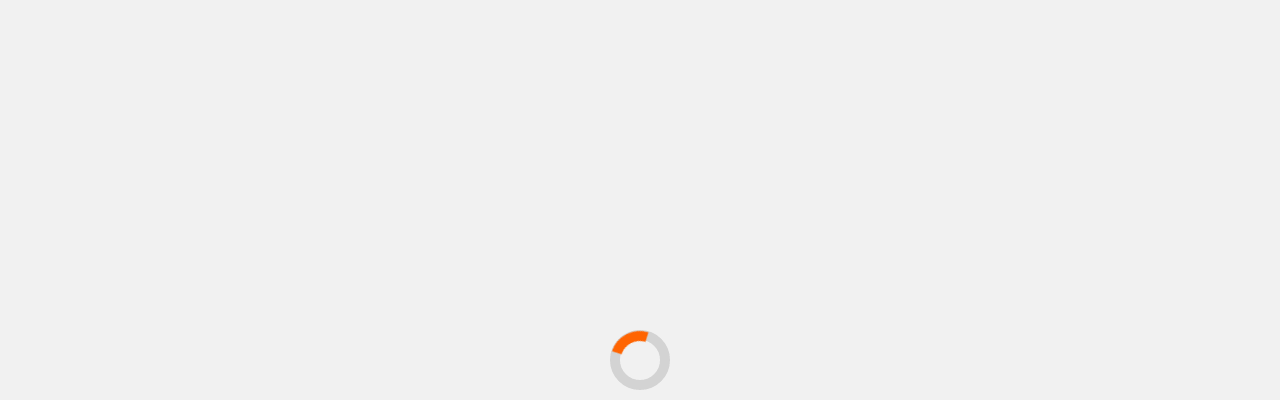

--- FILE ---
content_type: text/html; charset=UTF-8
request_url: https://identidadtomense.com.ar/sebastian-rojas-es-un-hermoso-desafio-el-que-tenemos-por-delante-siempre-pensando-en-el-bienestar-del-vecino-y-en-mejorar-nuestra-ciudad/
body_size: 20887
content:
<!doctype html><html lang="es"><head><script data-no-optimize="1">var litespeed_docref=sessionStorage.getItem("litespeed_docref");litespeed_docref&&(Object.defineProperty(document,"referrer",{get:function(){return litespeed_docref}}),sessionStorage.removeItem("litespeed_docref"));</script> <meta charset="UTF-8"><meta name="viewport" content="width=device-width, initial-scale=1"><link rel="profile" href="http://gmpg.org/xfn/11"><title>Sebastián Rojas: «Es un hermoso desafío el que tenemos por delante, siempre pensando en el bienestar del vecino y en mejorar nuestra ciudad» &#8211; IDENTIDAD TOMENSE</title><meta name='robots' content='max-image-preview:large' /><link rel='dns-prefetch' href='//static.addtoany.com' /><link rel='dns-prefetch' href='//fonts.googleapis.com' /><link rel="alternate" type="application/rss+xml" title="IDENTIDAD TOMENSE &raquo; Feed" href="https://identidadtomense.com.ar/feed/" /><link rel="alternate" type="application/rss+xml" title="IDENTIDAD TOMENSE &raquo; Feed de los comentarios" href="https://identidadtomense.com.ar/comments/feed/" /><link rel="alternate" type="application/rss+xml" title="IDENTIDAD TOMENSE &raquo; Comentario Sebastián Rojas: «Es un hermoso desafío el que tenemos por delante, siempre pensando en el bienestar del vecino y en mejorar nuestra ciudad» del feed" href="https://identidadtomense.com.ar/sebastian-rojas-es-un-hermoso-desafio-el-que-tenemos-por-delante-siempre-pensando-en-el-bienestar-del-vecino-y-en-mejorar-nuestra-ciudad/feed/" /><link rel="alternate" title="oEmbed (JSON)" type="application/json+oembed" href="https://identidadtomense.com.ar/wp-json/oembed/1.0/embed?url=https%3A%2F%2Fidentidadtomense.com.ar%2Fsebastian-rojas-es-un-hermoso-desafio-el-que-tenemos-por-delante-siempre-pensando-en-el-bienestar-del-vecino-y-en-mejorar-nuestra-ciudad%2F" /><link rel="alternate" title="oEmbed (XML)" type="text/xml+oembed" href="https://identidadtomense.com.ar/wp-json/oembed/1.0/embed?url=https%3A%2F%2Fidentidadtomense.com.ar%2Fsebastian-rojas-es-un-hermoso-desafio-el-que-tenemos-por-delante-siempre-pensando-en-el-bienestar-del-vecino-y-en-mejorar-nuestra-ciudad%2F&#038;format=xml" /><style id='wp-img-auto-sizes-contain-inline-css' type='text/css'>img:is([sizes=auto i],[sizes^="auto," i]){contain-intrinsic-size:3000px 1500px}
/*# sourceURL=wp-img-auto-sizes-contain-inline-css */</style><style id="litespeed-ccss">img:is([sizes=auto i],[sizes^="auto,"i]){contain-intrinsic-size:3000px 1500px}:root{--wp-block-synced-color:#7a00df;--wp-block-synced-color--rgb:122,0,223;--wp-bound-block-color:var(--wp-block-synced-color);--wp-editor-canvas-background:#ddd;--wp-admin-theme-color:#007cba;--wp-admin-theme-color--rgb:0,124,186;--wp-admin-theme-color-darker-10:#006ba1;--wp-admin-theme-color-darker-10--rgb:0,107,160.5;--wp-admin-theme-color-darker-20:#005a87;--wp-admin-theme-color-darker-20--rgb:0,90,135;--wp-admin-border-width-focus:2px}:root{--wp--preset--font-size--normal:16px;--wp--preset--font-size--huge:42px}.screen-reader-text{word-wrap:normal!important;border:0;clip-path:inset(50%);height:1px;margin:-1px;overflow:hidden;padding:0;position:absolute;width:1px}html :where(img[class*=wp-image-]){height:auto;max-width:100%}:root{--wp--preset--aspect-ratio--square:1;--wp--preset--aspect-ratio--4-3:4/3;--wp--preset--aspect-ratio--3-4:3/4;--wp--preset--aspect-ratio--3-2:3/2;--wp--preset--aspect-ratio--2-3:2/3;--wp--preset--aspect-ratio--16-9:16/9;--wp--preset--aspect-ratio--9-16:9/16;--wp--preset--color--black:#000000;--wp--preset--color--cyan-bluish-gray:#abb8c3;--wp--preset--color--white:#ffffff;--wp--preset--color--pale-pink:#f78da7;--wp--preset--color--vivid-red:#cf2e2e;--wp--preset--color--luminous-vivid-orange:#ff6900;--wp--preset--color--luminous-vivid-amber:#fcb900;--wp--preset--color--light-green-cyan:#7bdcb5;--wp--preset--color--vivid-green-cyan:#00d084;--wp--preset--color--pale-cyan-blue:#8ed1fc;--wp--preset--color--vivid-cyan-blue:#0693e3;--wp--preset--color--vivid-purple:#9b51e0;--wp--preset--gradient--vivid-cyan-blue-to-vivid-purple:linear-gradient(135deg,rgb(6,147,227) 0%,rgb(155,81,224) 100%);--wp--preset--gradient--light-green-cyan-to-vivid-green-cyan:linear-gradient(135deg,rgb(122,220,180) 0%,rgb(0,208,130) 100%);--wp--preset--gradient--luminous-vivid-amber-to-luminous-vivid-orange:linear-gradient(135deg,rgb(252,185,0) 0%,rgb(255,105,0) 100%);--wp--preset--gradient--luminous-vivid-orange-to-vivid-red:linear-gradient(135deg,rgb(255,105,0) 0%,rgb(207,46,46) 100%);--wp--preset--gradient--very-light-gray-to-cyan-bluish-gray:linear-gradient(135deg,rgb(238,238,238) 0%,rgb(169,184,195) 100%);--wp--preset--gradient--cool-to-warm-spectrum:linear-gradient(135deg,rgb(74,234,220) 0%,rgb(151,120,209) 20%,rgb(207,42,186) 40%,rgb(238,44,130) 60%,rgb(251,105,98) 80%,rgb(254,248,76) 100%);--wp--preset--gradient--blush-light-purple:linear-gradient(135deg,rgb(255,206,236) 0%,rgb(152,150,240) 100%);--wp--preset--gradient--blush-bordeaux:linear-gradient(135deg,rgb(254,205,165) 0%,rgb(254,45,45) 50%,rgb(107,0,62) 100%);--wp--preset--gradient--luminous-dusk:linear-gradient(135deg,rgb(255,203,112) 0%,rgb(199,81,192) 50%,rgb(65,88,208) 100%);--wp--preset--gradient--pale-ocean:linear-gradient(135deg,rgb(255,245,203) 0%,rgb(182,227,212) 50%,rgb(51,167,181) 100%);--wp--preset--gradient--electric-grass:linear-gradient(135deg,rgb(202,248,128) 0%,rgb(113,206,126) 100%);--wp--preset--gradient--midnight:linear-gradient(135deg,rgb(2,3,129) 0%,rgb(40,116,252) 100%);--wp--preset--font-size--small:13px;--wp--preset--font-size--medium:20px;--wp--preset--font-size--large:36px;--wp--preset--font-size--x-large:42px;--wp--preset--spacing--20:0.44rem;--wp--preset--spacing--30:0.67rem;--wp--preset--spacing--40:1rem;--wp--preset--spacing--50:1.5rem;--wp--preset--spacing--60:2.25rem;--wp--preset--spacing--70:3.38rem;--wp--preset--spacing--80:5.06rem;--wp--preset--shadow--natural:6px 6px 9px rgba(0, 0, 0, 0.2);--wp--preset--shadow--deep:12px 12px 50px rgba(0, 0, 0, 0.4);--wp--preset--shadow--sharp:6px 6px 0px rgba(0, 0, 0, 0.2);--wp--preset--shadow--outlined:6px 6px 0px -3px rgb(255, 255, 255), 6px 6px rgb(0, 0, 0);--wp--preset--shadow--crisp:6px 6px 0px rgb(0, 0, 0)}.fa,.far{-moz-osx-font-smoothing:grayscale;-webkit-font-smoothing:antialiased;display:inline-block;font-style:normal;font-variant:normal;text-rendering:auto;line-height:1}.fa-angle-up:before{content:""}.fa-clock:before{content:""}.fa-search:before{content:""}.far{font-weight:400}.fa,.far{font-family:Font Awesome\ 5 Free}.fa{font-weight:900}html{font-family:sans-serif;-webkit-text-size-adjust:100%;-ms-text-size-adjust:100%}body{margin:0}article,aside,header,main,nav{display:block}a{background-color:#fff0}h1{margin:.67em 0;font-size:2em}img{border:0}input{margin:0;font:inherit;color:inherit}input[type=submit]{-webkit-appearance:button}input::-moz-focus-inner{padding:0;border:0}input{line-height:normal}input[type=search]{-webkit-box-sizing:content-box;-moz-box-sizing:content-box;box-sizing:content-box;-webkit-appearance:textfield}input[type=search]::-webkit-search-cancel-button,input[type=search]::-webkit-search-decoration{-webkit-appearance:none}*{-webkit-box-sizing:border-box;-moz-box-sizing:border-box;box-sizing:border-box}:after,:before{-webkit-box-sizing:border-box;-moz-box-sizing:border-box;box-sizing:border-box}html{font-size:10px}body{font-family:"Helvetica Neue",Helvetica,Arial,sans-serif;font-size:14px;line-height:1.42857143;color:#333;background-color:#fff}input{font-family:inherit;font-size:inherit;line-height:inherit}a{color:#337ab7;text-decoration:none}img{vertical-align:middle}h1,h2{font-family:inherit;font-weight:500;line-height:1.1;color:inherit}h1,h2{margin-top:20px;margin-bottom:10px}h1{font-size:36px}h2{font-size:30px}p{margin:0 0 10px}ul{margin-top:0;margin-bottom:10px}.container{padding-right:15px;padding-left:15px;margin-right:auto;margin-left:auto}@media (min-width:768px){.container{width:750px}}@media (min-width:992px){.container{width:970px}}@media (min-width:1200px){.container{width:1170px}}.row{margin-right:-15px;margin-left:-15px}.col-md-4,.col-md-8,.col-sm-12,.col-xs-12{position:relative;min-height:1px;padding-right:15px;padding-left:15px}.col-xs-12{float:left}.col-xs-12{width:100%}@media (min-width:768px){.col-sm-12{float:left}.col-sm-12{width:100%}}@media (min-width:992px){.col-md-4,.col-md-8{float:left}.col-md-8{width:66.66666667%}.col-md-4{width:33.33333333%}}label{display:inline-block;max-width:100%;margin-bottom:5px;font-weight:700}input[type=search]{-webkit-box-sizing:border-box;-moz-box-sizing:border-box;box-sizing:border-box}input[type=search]{-webkit-appearance:none}.container:after,.container:before,.row:after,.row:before{display:table;content:" "}.container:after,.row:after{clear:both}@-ms-viewport{width:device-width}html{font-family:"Lato",sans-serif;font-size:100%;-webkit-text-size-adjust:100%;-ms-text-size-adjust:100%;text-rendering:auto;-webkit-font-smoothing:antialiased;-moz-osx-font-smoothing:grayscale}body{margin:0}article,aside,header,main,nav{display:block}a{background-color:#fff0}h1{font-size:2em;margin:.67em 0}img{border:0}input{color:inherit;font:inherit;margin:0}input[type="submit"]{-webkit-appearance:button}input::-moz-focus-inner{border:0;padding:0}input{line-height:normal}input[type="search"]::-webkit-search-cancel-button,input[type="search"]::-webkit-search-decoration{-webkit-appearance:none}body,input{color:#3a3a3a;font-family:"Lato",sans-serif;font-size:18px;line-height:1.5}h1,h2{clear:both;color:#000;font-weight:700}h1,h2,.main-navigation a,.font-family-1,.site-description,.widget-title,.figure-categories .cat-links{font-family:"Source Sans Pro",sans-serif}p{margin-bottom:10px}i{font-style:italic}html{box-sizing:border-box}*,*:before,*:after{box-sizing:inherit}body{background-color:#f5f5f5}ul{margin-left:0;padding-left:0}ul{list-style:disc}img{height:auto;max-width:100%}input[type="submit"]{border:1px solid;border-color:#ccc #ccc #bbb;border-radius:3px;font-size:16px;line-height:1;outline:none;padding:5px 25px}input[type="search"]{color:#666;border:1px solid #ccc;border-radius:3px;padding:3px;outline:none}input{height:45px;line-height:45px}a{color:#404040;text-decoration:none}a:visited{color:#404040}.container{padding-left:10px;padding-right:10px}[class*="col-"]:not([class*="elementor-col-"]){padding-left:10px;padding-right:10px}.kol-12{width:100%;position:relative}.row{margin-right:-10px;margin-left:-10px}.main-navigation{border-top:1px solid;border-bottom:1px solid;text-align:center}.main-navigation span.af-mobile-site-title-wrap{display:none}.navigation-container{border-left:1px solid;border-right:1px solid;position:relative}.navigation-container .site-title{color:#fff}.af-search-wrap{width:25px;position:relative;display:inline-block;text-align:center}.search-icon{display:block;line-height:38px;font-size:16px;color:#fff;font-weight:700;text-align:center;outline:0}.search-icon:visited{color:#fff;outline:0}.af-search-form{background:#fff;position:absolute;right:0;top:120%;width:325px;text-align:left;visibility:hidden;opacity:0;margin:0 auto;margin-top:1px;padding:14px;z-index:99;border-radius:0;-webkit-box-shadow:0 4px 5px 0 rgb(0 0 0/.15);-moz-box-shadow:0 4px 5px 0 rgb(0 0 0/.15);-ms-box-shadow:0 4px 5px 0 rgb(0 0 0/.15);-o-box-shadow:0 4px 5px 0 rgb(0 0 0/.15);box-shadow:0 4px 5px 0 rgb(0 0 0/.15)}.main-navigation .toggle-menu{height:55px;width:85px;display:none}@media only screen and (max-width:991px){.main-navigation .toggle-menu{display:block;text-align:initial}.main-navigation .toggle-menu a{display:inline-block;height:50px;width:40px;text-align:center;font-size:14px;padding:0;padding-left:8px;vertical-align:middle}}.ham{width:23px;height:2px;top:27px;display:block;margin-right:auto;background-color:#fff;position:relative}.ham:before,.ham:after{position:absolute;content:"";width:100%;height:2px;left:0;background-color:#fff}.ham:before{top:-8px}.ham:after{top:8px}.screen-reader-text{border:0;clip:rect(1px,1px,1px,1px);clip-path:inset(50%);height:1px;margin:-1px;overflow:hidden;padding:0;position:absolute!important;width:1px;word-wrap:normal!important}.site-header:before,.site-header:after,.site-branding:before,.site-branding:after,.main-navigation:before,.main-navigation:after,.covernews-widget:before,.covernews-widget:after,.hentry:before,.hentry:after{content:"";display:table;table-layout:fixed}.site-header:after,.site-branding:after,.main-navigation:after,.covernews-widget:after,.hentry:after{clear:both}.widget-title{font-size:20px;font-weight:600}h2.widget-title,h1.entry-title{margin:0 0 10px 0}.search-form label{display:block;width:70%;float:left}.search-form label .search-field{height:45px;-webkit-border-radius:0;border-radius:0;padding-left:10px;width:100%}.search-form .search-submit{border:0;color:#fff;height:45px;padding-left:20px;padding-right:20px;-webkit-border-radius:0;border-radius:0;width:30%}#loader-wrapper{height:100vh;display:flex;justify-content:center;align-items:center;position:fixed;top:0;left:0;width:100%;height:100%;background:#f1f1f1;z-index:99999999}#loader{width:60px;height:60px;border:10px solid lightgrey;border-radius:50%;position:relative}#loader:after{content:"";position:absolute;left:0;right:0;top:0;bottom:0;border-radius:50%;border:10px solid #fff0;border-left-color:crimson;margin:-22%;-webkit-animation:rotation 2.5s cubic-bezier(.455,.03,.515,.955) infinite;animation:rotation 2.5s cubic-bezier(.455,.03,.515,.955) infinite}@-webkit-keyframes rotation{to{-webkit-transform:rotate(3turn);transform:rotate(3turn)}}@keyframes rotation{to{-webkit-transform:rotate(3turn);transform:rotate(3turn)}}.masthead-banner.data-bg:before{content:"";position:absolute;left:0;right:0;top:0;bottom:0;background:rgb(0 0 0/.5)}.top-masthead{background:#353535}.top-masthead [class*="col-"]{padding:0}.top-masthead,.top-masthead a{color:#fff;font-size:14px}.top-masthead a{opacity:.75}.top-navigation{display:inline-block}.top-navigation ul{list-style:none;margin:0 auto;padding:0}.top-navigation ul li{display:inline-block}.top-navigation ul li a{display:block;padding-left:10px;padding-right:10px;height:45px;line-height:45px}.top-navigation ul li:first-child a{padding-left:0}.masthead-banner{padding:30px 0}.masthead-banner [class*="col-"]{padding-left:0;padding-right:0}.masthead-banner.data-bg{padding:45px 0;position:relative}.header-image-default .masthead-banner.data-bg{background-size:cover;background-repeat:no-repeat;background-position:center}.masthead-banner .site-branding{text-align:left;padding-right:10px}.header-layout-1 .masthead-banner .row{display:flex;flex-wrap:wrap;align-items:center}@media only screen and (max-width:768px){.header-layout-1 .masthead-banner .row{justify-content:center}}.site-branding .site-title{font-size:50px;margin:0 auto;font-weight:600;line-height:1}.site-branding .site-description{margin:0 auto;text-transform:uppercase}@media (min-width:1200px){.container{width:100%;max-width:1200px}}@media only screen and (min-width:1200px) and (max-width:1400px){.container{width:100%;padding-left:20px;padding-right:20px}}@media (min-width:1600px){.container{width:100%;max-width:1600px}}#primary,#secondary{float:left}#secondary .widget{padding:15px}#primary{width:70%}#secondary{width:30%}#content.container>.row{display:flex;flex-wrap:wrap;align-items:flex-start}@media only screen and (min-width:991px){body.aft-sticky-sidebar #secondary.sidebar-sticky-top{position:sticky;top:30px}}@media only screen and (min-width:992px){.align-content-left #primary{padding-right:10px;padding-left:0}.align-content-left #secondary{padding-left:10px;padding-right:0}}@media only screen and (max-width:991px){#primary,#secondary{width:100%}}#secondary .widget-title{margin-bottom:0}span.item-metadata.posts-date{padding-right:5px}.figure-categories.figure-categories-bg{line-height:0}.figure-categories .cat-links{list-style:none}.cat-links{display:inline}.figure-categories .cat-links li{display:inline-block;opacity:.9}.figure-categories .cat-links a.covernews-categories{line-height:1;padding:3px 6px;margin-right:5px;margin-top:5px;color:#fff;background-color:#bb1919;border-radius:0;display:inline-block;font-weight:700;opacity:1}#secondary .widget,article .entry-content-wrap{background-color:#fff;margin:0 0 20px 0;position:relative}.full-width-image img{width:100%}.hentry{margin:0 0 20px 0}.hentry .header-details-wrapper{border-bottom:1px solid rgb(0 1 1/.1)}.hentry .entry-header-details{padding:15px}.hentry .entry-header-details .author-links{font-size:18px}.hentry .entry-header-details span.item-metadata.posts-date i{margin-right:5px}.entry-header-details .entry-title{margin:5px 0;letter-spacing:0}@media only screen and (min-width:1600px){.entry-header-details .entry-title{font-size:48px}}.entry-content-wrap{font-size:18px}.post-thumbnail img{width:100%}#scroll-up{position:fixed;z-index:8000;bottom:40px;right:20px;display:none;width:50px;height:50px;font-size:28px;line-height:50px;text-align:center;text-decoration:none;opacity:1!important}#scroll-up i{display:inline-block}@media only screen and (max-width:767px){#scroll-up{right:20px;bottom:20px}}.navigation-container,.main-navigation,.single.align-content-left #primary{border:none}.main-navigation{background:#bb1919}.secondary-color,input[type="submit"]{background:#bb1919;color:#fff}.figure-categories .cat-links{font-size:12px;font-weight:400}@media only screen and (max-width:991px){.device-center{text-align:center}}@media only screen and (max-width:767px){.hentry .header-details-wrapper{margin-left:auto}.hentry .entry-header-details{margin-top:0}.site-header .site-branding .site-title a{padding-left:0;padding-right:0}}@media only screen and (max-width:640px){.top-navigation ul li a{padding-right:0}.site-branding .site-title{font-size:50px}.site-branding .site-description{font-size:14px}}body.single #content>.row{margin-top:20px}.cart-search{position:absolute;height:60px;right:0;display:flex;align-items:center}header#masthead{margin-bottom:10px}#secondary .widget-title span{padding:5px 0 10px;display:inline-block;position:relative;margin:5px 0 13px;font-size:20px}#secondary .widget-title span{position:relative}#secondary .widget-title span:after{position:absolute;content:"";left:0;bottom:0;width:60px;height:3px;background:#bb1919}#secondary .widget{background-color:#fff0;padding:0}@media only screen and (max-width:992px){.cart-search{position:absolute;top:0;right:10px}}@media only screen and (max-width:426px){.container{padding:0 20px}}@media only screen and (max-width:768px) and (min-width:426px){.container>.row{margin:0}}@media only screen and (max-width:640px){.top-navigation ul li a{padding-right:0;padding-bottom:5px;height:auto;line-height:20px}}@media only screen and (max-width:768px){.masthead-banner .site-branding{text-align:center;padding-right:0}}@media only screen and (max-width:426px){#secondary .widget{margin:0 0 10px 0}}@media only screen and (max-width:320px){.main-navigation .toggle-menu{position:relative;z-index:1}.af-search-form{width:290px}}.a2a_kit a:empty{display:none}.addtoany_list a{border:0;box-shadow:none;display:inline-block;font-size:16px;padding:0 4px;vertical-align:middle}.addtoany_list.a2a_kit_size_32 a{font-size:32px}body .masthead-banner.data-bg:before{background:#fff0}.site-title,.site-description{position:absolute;clip:rect(1px,1px,1px,1px);display:none}body.custom-background{background-color:#fff}body{overflow-x:hidden!important}#loader:after{border-left-color:#FF6401!important}.row{padding:0 2%}a.covernews-categories{background-color:#FF6401!important}#secondary .widget-title span:after{background-color:#FF6401}#scroll-up{background-color:#FF6401!important}.main-navigation{display:none}@media (min-width:600px){.main-navigation{display:none}body .masthead-banner{height:35vh}}</style><link rel="preload" data-asynced="1" data-optimized="2" as="style" onload="this.onload=null;this.rel='stylesheet'" href="https://identidadtomense.com.ar/wp-content/litespeed/css/1c3dc56cf283faa21f4cc779a4615145.css?ver=d55e8" /><script data-optimized="1" type="litespeed/javascript" data-src="https://identidadtomense.com.ar/wp-content/plugins/litespeed-cache/assets/js/css_async.min.js"></script> <style id='wp-block-paragraph-inline-css' type='text/css'>.is-small-text{font-size:.875em}.is-regular-text{font-size:1em}.is-large-text{font-size:2.25em}.is-larger-text{font-size:3em}.has-drop-cap:not(:focus):first-letter{float:left;font-size:8.4em;font-style:normal;font-weight:100;line-height:.68;margin:.05em .1em 0 0;text-transform:uppercase}body.rtl .has-drop-cap:not(:focus):first-letter{float:none;margin-left:.1em}p.has-drop-cap.has-background{overflow:hidden}:root :where(p.has-background){padding:1.25em 2.375em}:where(p.has-text-color:not(.has-link-color)) a{color:inherit}p.has-text-align-left[style*="writing-mode:vertical-lr"],p.has-text-align-right[style*="writing-mode:vertical-rl"]{rotate:180deg}
/*# sourceURL=https://identidadtomense.com.ar/wp-content/plugins/gutenberg/build/styles/block-library/paragraph/style.css */</style><style id='wp-block-gallery-inline-css' type='text/css'>.blocks-gallery-grid:not(.has-nested-images),.wp-block-gallery:not(.has-nested-images){display:flex;flex-wrap:wrap;list-style-type:none;margin:0;padding:0}.blocks-gallery-grid:not(.has-nested-images) .blocks-gallery-image,.blocks-gallery-grid:not(.has-nested-images) .blocks-gallery-item,.wp-block-gallery:not(.has-nested-images) .blocks-gallery-image,.wp-block-gallery:not(.has-nested-images) .blocks-gallery-item{display:flex;flex-direction:column;flex-grow:1;justify-content:center;margin:0 1em 1em 0;position:relative;width:calc(50% - 1em)}.blocks-gallery-grid:not(.has-nested-images) .blocks-gallery-image:nth-of-type(2n),.blocks-gallery-grid:not(.has-nested-images) .blocks-gallery-item:nth-of-type(2n),.wp-block-gallery:not(.has-nested-images) .blocks-gallery-image:nth-of-type(2n),.wp-block-gallery:not(.has-nested-images) .blocks-gallery-item:nth-of-type(2n){margin-right:0}.blocks-gallery-grid:not(.has-nested-images) .blocks-gallery-image figure,.blocks-gallery-grid:not(.has-nested-images) .blocks-gallery-item figure,.wp-block-gallery:not(.has-nested-images) .blocks-gallery-image figure,.wp-block-gallery:not(.has-nested-images) .blocks-gallery-item figure{align-items:flex-end;display:flex;height:100%;justify-content:flex-start;margin:0}.blocks-gallery-grid:not(.has-nested-images) .blocks-gallery-image img,.blocks-gallery-grid:not(.has-nested-images) .blocks-gallery-item img,.wp-block-gallery:not(.has-nested-images) .blocks-gallery-image img,.wp-block-gallery:not(.has-nested-images) .blocks-gallery-item img{display:block;height:auto;max-width:100%;width:auto}.blocks-gallery-grid:not(.has-nested-images) .blocks-gallery-image figcaption,.blocks-gallery-grid:not(.has-nested-images) .blocks-gallery-item figcaption,.wp-block-gallery:not(.has-nested-images) .blocks-gallery-image figcaption,.wp-block-gallery:not(.has-nested-images) .blocks-gallery-item figcaption{background:linear-gradient(0deg,#000000b3,#0000004d 70%,#0000);bottom:0;box-sizing:border-box;color:#fff;font-size:.8em;margin:0;max-height:100%;overflow:auto;padding:3em .77em .7em;position:absolute;text-align:center;width:100%;z-index:2}.blocks-gallery-grid:not(.has-nested-images) .blocks-gallery-image figcaption img,.blocks-gallery-grid:not(.has-nested-images) .blocks-gallery-item figcaption img,.wp-block-gallery:not(.has-nested-images) .blocks-gallery-image figcaption img,.wp-block-gallery:not(.has-nested-images) .blocks-gallery-item figcaption img{display:inline}.blocks-gallery-grid:not(.has-nested-images) figcaption,.wp-block-gallery:not(.has-nested-images) figcaption{flex-grow:1}.blocks-gallery-grid:not(.has-nested-images).is-cropped .blocks-gallery-image a,.blocks-gallery-grid:not(.has-nested-images).is-cropped .blocks-gallery-image img,.blocks-gallery-grid:not(.has-nested-images).is-cropped .blocks-gallery-item a,.blocks-gallery-grid:not(.has-nested-images).is-cropped .blocks-gallery-item img,.wp-block-gallery:not(.has-nested-images).is-cropped .blocks-gallery-image a,.wp-block-gallery:not(.has-nested-images).is-cropped .blocks-gallery-image img,.wp-block-gallery:not(.has-nested-images).is-cropped .blocks-gallery-item a,.wp-block-gallery:not(.has-nested-images).is-cropped .blocks-gallery-item img{flex:1;height:100%;object-fit:cover;width:100%}.blocks-gallery-grid:not(.has-nested-images).columns-1 .blocks-gallery-image,.blocks-gallery-grid:not(.has-nested-images).columns-1 .blocks-gallery-item,.wp-block-gallery:not(.has-nested-images).columns-1 .blocks-gallery-image,.wp-block-gallery:not(.has-nested-images).columns-1 .blocks-gallery-item{margin-right:0;width:100%}@media (min-width:600px){.blocks-gallery-grid:not(.has-nested-images).columns-3 .blocks-gallery-image,.blocks-gallery-grid:not(.has-nested-images).columns-3 .blocks-gallery-item,.wp-block-gallery:not(.has-nested-images).columns-3 .blocks-gallery-image,.wp-block-gallery:not(.has-nested-images).columns-3 .blocks-gallery-item{margin-right:1em;width:calc(33.33333% - .66667em)}.blocks-gallery-grid:not(.has-nested-images).columns-4 .blocks-gallery-image,.blocks-gallery-grid:not(.has-nested-images).columns-4 .blocks-gallery-item,.wp-block-gallery:not(.has-nested-images).columns-4 .blocks-gallery-image,.wp-block-gallery:not(.has-nested-images).columns-4 .blocks-gallery-item{margin-right:1em;width:calc(25% - .75em)}.blocks-gallery-grid:not(.has-nested-images).columns-5 .blocks-gallery-image,.blocks-gallery-grid:not(.has-nested-images).columns-5 .blocks-gallery-item,.wp-block-gallery:not(.has-nested-images).columns-5 .blocks-gallery-image,.wp-block-gallery:not(.has-nested-images).columns-5 .blocks-gallery-item{margin-right:1em;width:calc(20% - .8em)}.blocks-gallery-grid:not(.has-nested-images).columns-6 .blocks-gallery-image,.blocks-gallery-grid:not(.has-nested-images).columns-6 .blocks-gallery-item,.wp-block-gallery:not(.has-nested-images).columns-6 .blocks-gallery-image,.wp-block-gallery:not(.has-nested-images).columns-6 .blocks-gallery-item{margin-right:1em;width:calc(16.66667% - .83333em)}.blocks-gallery-grid:not(.has-nested-images).columns-7 .blocks-gallery-image,.blocks-gallery-grid:not(.has-nested-images).columns-7 .blocks-gallery-item,.wp-block-gallery:not(.has-nested-images).columns-7 .blocks-gallery-image,.wp-block-gallery:not(.has-nested-images).columns-7 .blocks-gallery-item{margin-right:1em;width:calc(14.28571% - .85714em)}.blocks-gallery-grid:not(.has-nested-images).columns-8 .blocks-gallery-image,.blocks-gallery-grid:not(.has-nested-images).columns-8 .blocks-gallery-item,.wp-block-gallery:not(.has-nested-images).columns-8 .blocks-gallery-image,.wp-block-gallery:not(.has-nested-images).columns-8 .blocks-gallery-item{margin-right:1em;width:calc(12.5% - .875em)}.blocks-gallery-grid:not(.has-nested-images).columns-1 .blocks-gallery-image:nth-of-type(1n),.blocks-gallery-grid:not(.has-nested-images).columns-1 .blocks-gallery-item:nth-of-type(1n),.blocks-gallery-grid:not(.has-nested-images).columns-2 .blocks-gallery-image:nth-of-type(2n),.blocks-gallery-grid:not(.has-nested-images).columns-2 .blocks-gallery-item:nth-of-type(2n),.blocks-gallery-grid:not(.has-nested-images).columns-3 .blocks-gallery-image:nth-of-type(3n),.blocks-gallery-grid:not(.has-nested-images).columns-3 .blocks-gallery-item:nth-of-type(3n),.blocks-gallery-grid:not(.has-nested-images).columns-4 .blocks-gallery-image:nth-of-type(4n),.blocks-gallery-grid:not(.has-nested-images).columns-4 .blocks-gallery-item:nth-of-type(4n),.blocks-gallery-grid:not(.has-nested-images).columns-5 .blocks-gallery-image:nth-of-type(5n),.blocks-gallery-grid:not(.has-nested-images).columns-5 .blocks-gallery-item:nth-of-type(5n),.blocks-gallery-grid:not(.has-nested-images).columns-6 .blocks-gallery-image:nth-of-type(6n),.blocks-gallery-grid:not(.has-nested-images).columns-6 .blocks-gallery-item:nth-of-type(6n),.blocks-gallery-grid:not(.has-nested-images).columns-7 .blocks-gallery-image:nth-of-type(7n),.blocks-gallery-grid:not(.has-nested-images).columns-7 .blocks-gallery-item:nth-of-type(7n),.blocks-gallery-grid:not(.has-nested-images).columns-8 .blocks-gallery-image:nth-of-type(8n),.blocks-gallery-grid:not(.has-nested-images).columns-8 .blocks-gallery-item:nth-of-type(8n),.wp-block-gallery:not(.has-nested-images).columns-1 .blocks-gallery-image:nth-of-type(1n),.wp-block-gallery:not(.has-nested-images).columns-1 .blocks-gallery-item:nth-of-type(1n),.wp-block-gallery:not(.has-nested-images).columns-2 .blocks-gallery-image:nth-of-type(2n),.wp-block-gallery:not(.has-nested-images).columns-2 .blocks-gallery-item:nth-of-type(2n),.wp-block-gallery:not(.has-nested-images).columns-3 .blocks-gallery-image:nth-of-type(3n),.wp-block-gallery:not(.has-nested-images).columns-3 .blocks-gallery-item:nth-of-type(3n),.wp-block-gallery:not(.has-nested-images).columns-4 .blocks-gallery-image:nth-of-type(4n),.wp-block-gallery:not(.has-nested-images).columns-4 .blocks-gallery-item:nth-of-type(4n),.wp-block-gallery:not(.has-nested-images).columns-5 .blocks-gallery-image:nth-of-type(5n),.wp-block-gallery:not(.has-nested-images).columns-5 .blocks-gallery-item:nth-of-type(5n),.wp-block-gallery:not(.has-nested-images).columns-6 .blocks-gallery-image:nth-of-type(6n),.wp-block-gallery:not(.has-nested-images).columns-6 .blocks-gallery-item:nth-of-type(6n),.wp-block-gallery:not(.has-nested-images).columns-7 .blocks-gallery-image:nth-of-type(7n),.wp-block-gallery:not(.has-nested-images).columns-7 .blocks-gallery-item:nth-of-type(7n),.wp-block-gallery:not(.has-nested-images).columns-8 .blocks-gallery-image:nth-of-type(8n),.wp-block-gallery:not(.has-nested-images).columns-8 .blocks-gallery-item:nth-of-type(8n){margin-right:0}}.blocks-gallery-grid:not(.has-nested-images) .blocks-gallery-image:last-child,.blocks-gallery-grid:not(.has-nested-images) .blocks-gallery-item:last-child,.wp-block-gallery:not(.has-nested-images) .blocks-gallery-image:last-child,.wp-block-gallery:not(.has-nested-images) .blocks-gallery-item:last-child{margin-right:0}.blocks-gallery-grid:not(.has-nested-images).alignleft,.blocks-gallery-grid:not(.has-nested-images).alignright,.wp-block-gallery:not(.has-nested-images).alignleft,.wp-block-gallery:not(.has-nested-images).alignright{max-width:420px;width:100%}.blocks-gallery-grid:not(.has-nested-images).aligncenter .blocks-gallery-item figure,.wp-block-gallery:not(.has-nested-images).aligncenter .blocks-gallery-item figure{justify-content:center}.wp-block-gallery:not(.is-cropped) .blocks-gallery-item{align-self:flex-start}figure.wp-block-gallery.has-nested-images{align-items:normal}.wp-block-gallery.has-nested-images figure.wp-block-image:not(#individual-image){margin:0;width:calc(50% - var(--wp--style--unstable-gallery-gap, 16px)/2)}.wp-block-gallery.has-nested-images figure.wp-block-image{box-sizing:border-box;display:flex;flex-direction:column;flex-grow:1;justify-content:center;max-width:100%;position:relative}.wp-block-gallery.has-nested-images figure.wp-block-image>a,.wp-block-gallery.has-nested-images figure.wp-block-image>div{flex-direction:column;flex-grow:1;margin:0}.wp-block-gallery.has-nested-images figure.wp-block-image img{display:block;height:auto;max-width:100%!important;width:auto}.wp-block-gallery.has-nested-images figure.wp-block-image figcaption,.wp-block-gallery.has-nested-images figure.wp-block-image:has(figcaption):before{bottom:0;left:0;max-height:100%;position:absolute;right:0}.wp-block-gallery.has-nested-images figure.wp-block-image:has(figcaption):before{backdrop-filter:blur(3px);content:"";height:100%;-webkit-mask-image:linear-gradient(0deg,#000 20%,#0000);mask-image:linear-gradient(0deg,#000 20%,#0000);max-height:40%;pointer-events:none}.wp-block-gallery.has-nested-images figure.wp-block-image figcaption{box-sizing:border-box;color:#fff;font-size:13px;margin:0;overflow:auto;padding:1em;text-align:center;text-shadow:0 0 1.5px #000}.wp-block-gallery.has-nested-images figure.wp-block-image figcaption::-webkit-scrollbar{height:12px;width:12px}.wp-block-gallery.has-nested-images figure.wp-block-image figcaption::-webkit-scrollbar-track{background-color:initial}.wp-block-gallery.has-nested-images figure.wp-block-image figcaption::-webkit-scrollbar-thumb{background-clip:padding-box;background-color:initial;border:3px solid #0000;border-radius:8px}.wp-block-gallery.has-nested-images figure.wp-block-image figcaption:focus-within::-webkit-scrollbar-thumb,.wp-block-gallery.has-nested-images figure.wp-block-image figcaption:focus::-webkit-scrollbar-thumb,.wp-block-gallery.has-nested-images figure.wp-block-image figcaption:hover::-webkit-scrollbar-thumb{background-color:#fffc}.wp-block-gallery.has-nested-images figure.wp-block-image figcaption{scrollbar-color:#0000 #0000;scrollbar-gutter:stable both-edges;scrollbar-width:thin}.wp-block-gallery.has-nested-images figure.wp-block-image figcaption:focus,.wp-block-gallery.has-nested-images figure.wp-block-image figcaption:focus-within,.wp-block-gallery.has-nested-images figure.wp-block-image figcaption:hover{scrollbar-color:#fffc #0000}.wp-block-gallery.has-nested-images figure.wp-block-image figcaption{will-change:transform}@media (hover:none){.wp-block-gallery.has-nested-images figure.wp-block-image figcaption{scrollbar-color:#fffc #0000}}.wp-block-gallery.has-nested-images figure.wp-block-image figcaption{background:linear-gradient(0deg,#0006,#0000)}.wp-block-gallery.has-nested-images figure.wp-block-image figcaption img{display:inline}.wp-block-gallery.has-nested-images figure.wp-block-image figcaption a{color:inherit}.wp-block-gallery.has-nested-images figure.wp-block-image.has-custom-border img{box-sizing:border-box}.wp-block-gallery.has-nested-images figure.wp-block-image.has-custom-border>a,.wp-block-gallery.has-nested-images figure.wp-block-image.has-custom-border>div,.wp-block-gallery.has-nested-images figure.wp-block-image.is-style-rounded>a,.wp-block-gallery.has-nested-images figure.wp-block-image.is-style-rounded>div{flex:1 1 auto}.wp-block-gallery.has-nested-images figure.wp-block-image.has-custom-border figcaption,.wp-block-gallery.has-nested-images figure.wp-block-image.is-style-rounded figcaption{background:none;color:inherit;flex:initial;margin:0;padding:10px 10px 9px;position:relative;text-shadow:none}.wp-block-gallery.has-nested-images figure.wp-block-image.has-custom-border:before,.wp-block-gallery.has-nested-images figure.wp-block-image.is-style-rounded:before{content:none}.wp-block-gallery.has-nested-images figcaption{flex-basis:100%;flex-grow:1;text-align:center}.wp-block-gallery.has-nested-images:not(.is-cropped) figure.wp-block-image:not(#individual-image){margin-bottom:auto;margin-top:0}.wp-block-gallery.has-nested-images.is-cropped figure.wp-block-image:not(#individual-image){align-self:inherit}.wp-block-gallery.has-nested-images.is-cropped figure.wp-block-image:not(#individual-image)>a,.wp-block-gallery.has-nested-images.is-cropped figure.wp-block-image:not(#individual-image)>div:not(.components-drop-zone){display:flex}.wp-block-gallery.has-nested-images.is-cropped figure.wp-block-image:not(#individual-image) a,.wp-block-gallery.has-nested-images.is-cropped figure.wp-block-image:not(#individual-image) img{flex:1 0 0%;height:100%;object-fit:cover;width:100%}.wp-block-gallery.has-nested-images.columns-1 figure.wp-block-image:not(#individual-image){width:100%}@media (min-width:600px){.wp-block-gallery.has-nested-images.columns-3 figure.wp-block-image:not(#individual-image){width:calc(33.33333% - var(--wp--style--unstable-gallery-gap, 16px)*.66667)}.wp-block-gallery.has-nested-images.columns-4 figure.wp-block-image:not(#individual-image){width:calc(25% - var(--wp--style--unstable-gallery-gap, 16px)*.75)}.wp-block-gallery.has-nested-images.columns-5 figure.wp-block-image:not(#individual-image){width:calc(20% - var(--wp--style--unstable-gallery-gap, 16px)*.8)}.wp-block-gallery.has-nested-images.columns-6 figure.wp-block-image:not(#individual-image){width:calc(16.66667% - var(--wp--style--unstable-gallery-gap, 16px)*.83333)}.wp-block-gallery.has-nested-images.columns-7 figure.wp-block-image:not(#individual-image){width:calc(14.28571% - var(--wp--style--unstable-gallery-gap, 16px)*.85714)}.wp-block-gallery.has-nested-images.columns-8 figure.wp-block-image:not(#individual-image){width:calc(12.5% - var(--wp--style--unstable-gallery-gap, 16px)*.875)}.wp-block-gallery.has-nested-images.columns-default figure.wp-block-image:not(#individual-image){width:calc(33.33% - var(--wp--style--unstable-gallery-gap, 16px)*.66667)}.wp-block-gallery.has-nested-images.columns-default figure.wp-block-image:not(#individual-image):first-child:nth-last-child(2),.wp-block-gallery.has-nested-images.columns-default figure.wp-block-image:not(#individual-image):first-child:nth-last-child(2)~figure.wp-block-image:not(#individual-image){width:calc(50% - var(--wp--style--unstable-gallery-gap, 16px)*.5)}.wp-block-gallery.has-nested-images.columns-default figure.wp-block-image:not(#individual-image):first-child:last-child{width:100%}}.wp-block-gallery.has-nested-images.alignleft,.wp-block-gallery.has-nested-images.alignright{max-width:420px;width:100%}.wp-block-gallery.has-nested-images.aligncenter{justify-content:center}
/*# sourceURL=https://identidadtomense.com.ar/wp-content/plugins/gutenberg/build/styles/block-library/gallery/style.css */</style><style id='wp-block-heading-inline-css' type='text/css'>h1:where(.wp-block-heading).has-background,h2:where(.wp-block-heading).has-background,h3:where(.wp-block-heading).has-background,h4:where(.wp-block-heading).has-background,h5:where(.wp-block-heading).has-background,h6:where(.wp-block-heading).has-background{padding:1.25em 2.375em}h1.has-text-align-left[style*=writing-mode]:where([style*=vertical-lr]),h1.has-text-align-right[style*=writing-mode]:where([style*=vertical-rl]),h2.has-text-align-left[style*=writing-mode]:where([style*=vertical-lr]),h2.has-text-align-right[style*=writing-mode]:where([style*=vertical-rl]),h3.has-text-align-left[style*=writing-mode]:where([style*=vertical-lr]),h3.has-text-align-right[style*=writing-mode]:where([style*=vertical-rl]),h4.has-text-align-left[style*=writing-mode]:where([style*=vertical-lr]),h4.has-text-align-right[style*=writing-mode]:where([style*=vertical-rl]),h5.has-text-align-left[style*=writing-mode]:where([style*=vertical-lr]),h5.has-text-align-right[style*=writing-mode]:where([style*=vertical-rl]),h6.has-text-align-left[style*=writing-mode]:where([style*=vertical-lr]),h6.has-text-align-right[style*=writing-mode]:where([style*=vertical-rl]){rotate:180deg}
/*# sourceURL=https://identidadtomense.com.ar/wp-content/plugins/gutenberg/build/styles/block-library/heading/style.css */</style><style id='wp-block-latest-posts-inline-css' type='text/css'>.wp-block-latest-posts{box-sizing:border-box}.wp-block-latest-posts.alignleft{margin-right:2em}.wp-block-latest-posts.alignright{margin-left:2em}.wp-block-latest-posts.wp-block-latest-posts__list{list-style:none}.wp-block-latest-posts.wp-block-latest-posts__list li{clear:both;overflow-wrap:break-word}.wp-block-latest-posts.is-grid{display:flex;flex-wrap:wrap}.wp-block-latest-posts.is-grid li{margin:0 1.25em 1.25em 0;width:100%}@media (min-width:600px){.wp-block-latest-posts.columns-2 li{width:calc(50% - .625em)}.wp-block-latest-posts.columns-2 li:nth-child(2n){margin-right:0}.wp-block-latest-posts.columns-3 li{width:calc(33.33333% - .83333em)}.wp-block-latest-posts.columns-3 li:nth-child(3n){margin-right:0}.wp-block-latest-posts.columns-4 li{width:calc(25% - .9375em)}.wp-block-latest-posts.columns-4 li:nth-child(4n){margin-right:0}.wp-block-latest-posts.columns-5 li{width:calc(20% - 1em)}.wp-block-latest-posts.columns-5 li:nth-child(5n){margin-right:0}.wp-block-latest-posts.columns-6 li{width:calc(16.66667% - 1.04167em)}.wp-block-latest-posts.columns-6 li:nth-child(6n){margin-right:0}}:root :where(.wp-block-latest-posts.is-grid){padding:0}:root :where(.wp-block-latest-posts.wp-block-latest-posts__list){padding-left:0}.wp-block-latest-posts__post-author,.wp-block-latest-posts__post-date{display:block;font-size:.8125em}.wp-block-latest-posts__post-excerpt,.wp-block-latest-posts__post-full-content{margin-bottom:1em;margin-top:.5em}.wp-block-latest-posts__featured-image a{display:inline-block}.wp-block-latest-posts__featured-image img{height:auto;max-width:100%;width:auto}.wp-block-latest-posts__featured-image.alignleft{float:left;margin-right:1em}.wp-block-latest-posts__featured-image.alignright{float:right;margin-left:1em}.wp-block-latest-posts__featured-image.aligncenter{margin-bottom:1em;text-align:center}
/*# sourceURL=https://identidadtomense.com.ar/wp-content/plugins/gutenberg/build/styles/block-library/latest-posts/style.css */</style><style id='global-styles-inline-css' type='text/css'>:root{--wp--preset--aspect-ratio--square: 1;--wp--preset--aspect-ratio--4-3: 4/3;--wp--preset--aspect-ratio--3-4: 3/4;--wp--preset--aspect-ratio--3-2: 3/2;--wp--preset--aspect-ratio--2-3: 2/3;--wp--preset--aspect-ratio--16-9: 16/9;--wp--preset--aspect-ratio--9-16: 9/16;--wp--preset--color--black: #000000;--wp--preset--color--cyan-bluish-gray: #abb8c3;--wp--preset--color--white: #ffffff;--wp--preset--color--pale-pink: #f78da7;--wp--preset--color--vivid-red: #cf2e2e;--wp--preset--color--luminous-vivid-orange: #ff6900;--wp--preset--color--luminous-vivid-amber: #fcb900;--wp--preset--color--light-green-cyan: #7bdcb5;--wp--preset--color--vivid-green-cyan: #00d084;--wp--preset--color--pale-cyan-blue: #8ed1fc;--wp--preset--color--vivid-cyan-blue: #0693e3;--wp--preset--color--vivid-purple: #9b51e0;--wp--preset--gradient--vivid-cyan-blue-to-vivid-purple: linear-gradient(135deg,rgb(6,147,227) 0%,rgb(155,81,224) 100%);--wp--preset--gradient--light-green-cyan-to-vivid-green-cyan: linear-gradient(135deg,rgb(122,220,180) 0%,rgb(0,208,130) 100%);--wp--preset--gradient--luminous-vivid-amber-to-luminous-vivid-orange: linear-gradient(135deg,rgb(252,185,0) 0%,rgb(255,105,0) 100%);--wp--preset--gradient--luminous-vivid-orange-to-vivid-red: linear-gradient(135deg,rgb(255,105,0) 0%,rgb(207,46,46) 100%);--wp--preset--gradient--very-light-gray-to-cyan-bluish-gray: linear-gradient(135deg,rgb(238,238,238) 0%,rgb(169,184,195) 100%);--wp--preset--gradient--cool-to-warm-spectrum: linear-gradient(135deg,rgb(74,234,220) 0%,rgb(151,120,209) 20%,rgb(207,42,186) 40%,rgb(238,44,130) 60%,rgb(251,105,98) 80%,rgb(254,248,76) 100%);--wp--preset--gradient--blush-light-purple: linear-gradient(135deg,rgb(255,206,236) 0%,rgb(152,150,240) 100%);--wp--preset--gradient--blush-bordeaux: linear-gradient(135deg,rgb(254,205,165) 0%,rgb(254,45,45) 50%,rgb(107,0,62) 100%);--wp--preset--gradient--luminous-dusk: linear-gradient(135deg,rgb(255,203,112) 0%,rgb(199,81,192) 50%,rgb(65,88,208) 100%);--wp--preset--gradient--pale-ocean: linear-gradient(135deg,rgb(255,245,203) 0%,rgb(182,227,212) 50%,rgb(51,167,181) 100%);--wp--preset--gradient--electric-grass: linear-gradient(135deg,rgb(202,248,128) 0%,rgb(113,206,126) 100%);--wp--preset--gradient--midnight: linear-gradient(135deg,rgb(2,3,129) 0%,rgb(40,116,252) 100%);--wp--preset--font-size--small: 13px;--wp--preset--font-size--medium: 20px;--wp--preset--font-size--large: 36px;--wp--preset--font-size--x-large: 42px;--wp--preset--spacing--20: 0.44rem;--wp--preset--spacing--30: 0.67rem;--wp--preset--spacing--40: 1rem;--wp--preset--spacing--50: 1.5rem;--wp--preset--spacing--60: 2.25rem;--wp--preset--spacing--70: 3.38rem;--wp--preset--spacing--80: 5.06rem;--wp--preset--shadow--natural: 6px 6px 9px rgba(0, 0, 0, 0.2);--wp--preset--shadow--deep: 12px 12px 50px rgba(0, 0, 0, 0.4);--wp--preset--shadow--sharp: 6px 6px 0px rgba(0, 0, 0, 0.2);--wp--preset--shadow--outlined: 6px 6px 0px -3px rgb(255, 255, 255), 6px 6px rgb(0, 0, 0);--wp--preset--shadow--crisp: 6px 6px 0px rgb(0, 0, 0);}:where(.is-layout-flex){gap: 0.5em;}:where(.is-layout-grid){gap: 0.5em;}body .is-layout-flex{display: flex;}.is-layout-flex{flex-wrap: wrap;align-items: center;}.is-layout-flex > :is(*, div){margin: 0;}body .is-layout-grid{display: grid;}.is-layout-grid > :is(*, div){margin: 0;}:where(.wp-block-columns.is-layout-flex){gap: 2em;}:where(.wp-block-columns.is-layout-grid){gap: 2em;}:where(.wp-block-post-template.is-layout-flex){gap: 1.25em;}:where(.wp-block-post-template.is-layout-grid){gap: 1.25em;}.has-black-color{color: var(--wp--preset--color--black) !important;}.has-cyan-bluish-gray-color{color: var(--wp--preset--color--cyan-bluish-gray) !important;}.has-white-color{color: var(--wp--preset--color--white) !important;}.has-pale-pink-color{color: var(--wp--preset--color--pale-pink) !important;}.has-vivid-red-color{color: var(--wp--preset--color--vivid-red) !important;}.has-luminous-vivid-orange-color{color: var(--wp--preset--color--luminous-vivid-orange) !important;}.has-luminous-vivid-amber-color{color: var(--wp--preset--color--luminous-vivid-amber) !important;}.has-light-green-cyan-color{color: var(--wp--preset--color--light-green-cyan) !important;}.has-vivid-green-cyan-color{color: var(--wp--preset--color--vivid-green-cyan) !important;}.has-pale-cyan-blue-color{color: var(--wp--preset--color--pale-cyan-blue) !important;}.has-vivid-cyan-blue-color{color: var(--wp--preset--color--vivid-cyan-blue) !important;}.has-vivid-purple-color{color: var(--wp--preset--color--vivid-purple) !important;}.has-black-background-color{background-color: var(--wp--preset--color--black) !important;}.has-cyan-bluish-gray-background-color{background-color: var(--wp--preset--color--cyan-bluish-gray) !important;}.has-white-background-color{background-color: var(--wp--preset--color--white) !important;}.has-pale-pink-background-color{background-color: var(--wp--preset--color--pale-pink) !important;}.has-vivid-red-background-color{background-color: var(--wp--preset--color--vivid-red) !important;}.has-luminous-vivid-orange-background-color{background-color: var(--wp--preset--color--luminous-vivid-orange) !important;}.has-luminous-vivid-amber-background-color{background-color: var(--wp--preset--color--luminous-vivid-amber) !important;}.has-light-green-cyan-background-color{background-color: var(--wp--preset--color--light-green-cyan) !important;}.has-vivid-green-cyan-background-color{background-color: var(--wp--preset--color--vivid-green-cyan) !important;}.has-pale-cyan-blue-background-color{background-color: var(--wp--preset--color--pale-cyan-blue) !important;}.has-vivid-cyan-blue-background-color{background-color: var(--wp--preset--color--vivid-cyan-blue) !important;}.has-vivid-purple-background-color{background-color: var(--wp--preset--color--vivid-purple) !important;}.has-black-border-color{border-color: var(--wp--preset--color--black) !important;}.has-cyan-bluish-gray-border-color{border-color: var(--wp--preset--color--cyan-bluish-gray) !important;}.has-white-border-color{border-color: var(--wp--preset--color--white) !important;}.has-pale-pink-border-color{border-color: var(--wp--preset--color--pale-pink) !important;}.has-vivid-red-border-color{border-color: var(--wp--preset--color--vivid-red) !important;}.has-luminous-vivid-orange-border-color{border-color: var(--wp--preset--color--luminous-vivid-orange) !important;}.has-luminous-vivid-amber-border-color{border-color: var(--wp--preset--color--luminous-vivid-amber) !important;}.has-light-green-cyan-border-color{border-color: var(--wp--preset--color--light-green-cyan) !important;}.has-vivid-green-cyan-border-color{border-color: var(--wp--preset--color--vivid-green-cyan) !important;}.has-pale-cyan-blue-border-color{border-color: var(--wp--preset--color--pale-cyan-blue) !important;}.has-vivid-cyan-blue-border-color{border-color: var(--wp--preset--color--vivid-cyan-blue) !important;}.has-vivid-purple-border-color{border-color: var(--wp--preset--color--vivid-purple) !important;}.has-vivid-cyan-blue-to-vivid-purple-gradient-background{background: var(--wp--preset--gradient--vivid-cyan-blue-to-vivid-purple) !important;}.has-light-green-cyan-to-vivid-green-cyan-gradient-background{background: var(--wp--preset--gradient--light-green-cyan-to-vivid-green-cyan) !important;}.has-luminous-vivid-amber-to-luminous-vivid-orange-gradient-background{background: var(--wp--preset--gradient--luminous-vivid-amber-to-luminous-vivid-orange) !important;}.has-luminous-vivid-orange-to-vivid-red-gradient-background{background: var(--wp--preset--gradient--luminous-vivid-orange-to-vivid-red) !important;}.has-very-light-gray-to-cyan-bluish-gray-gradient-background{background: var(--wp--preset--gradient--very-light-gray-to-cyan-bluish-gray) !important;}.has-cool-to-warm-spectrum-gradient-background{background: var(--wp--preset--gradient--cool-to-warm-spectrum) !important;}.has-blush-light-purple-gradient-background{background: var(--wp--preset--gradient--blush-light-purple) !important;}.has-blush-bordeaux-gradient-background{background: var(--wp--preset--gradient--blush-bordeaux) !important;}.has-luminous-dusk-gradient-background{background: var(--wp--preset--gradient--luminous-dusk) !important;}.has-pale-ocean-gradient-background{background: var(--wp--preset--gradient--pale-ocean) !important;}.has-electric-grass-gradient-background{background: var(--wp--preset--gradient--electric-grass) !important;}.has-midnight-gradient-background{background: var(--wp--preset--gradient--midnight) !important;}.has-small-font-size{font-size: var(--wp--preset--font-size--small) !important;}.has-medium-font-size{font-size: var(--wp--preset--font-size--medium) !important;}.has-large-font-size{font-size: var(--wp--preset--font-size--large) !important;}.has-x-large-font-size{font-size: var(--wp--preset--font-size--x-large) !important;}
/*# sourceURL=global-styles-inline-css */</style><style id='core-block-supports-inline-css' type='text/css'>.wp-block-gallery.wp-block-gallery-1{--wp--style--unstable-gallery-gap:var( --wp--style--gallery-gap-default, var( --gallery-block--gutter-size, var( --wp--style--block-gap, 0.5em ) ) );gap:var( --wp--style--gallery-gap-default, var( --gallery-block--gutter-size, var( --wp--style--block-gap, 0.5em ) ) );}
/*# sourceURL=core-block-supports-inline-css */</style><style id='classic-theme-styles-inline-css' type='text/css'>.wp-block-button__link{background-color:#32373c;border-radius:9999px;box-shadow:none;color:#fff;font-size:1.125em;padding:calc(.667em + 2px) calc(1.333em + 2px);text-decoration:none}.wp-block-file__button{background:#32373c;color:#fff}.wp-block-accordion-heading{margin:0}.wp-block-accordion-heading__toggle{background-color:inherit!important;color:inherit!important}.wp-block-accordion-heading__toggle:not(:focus-visible){outline:none}.wp-block-accordion-heading__toggle:focus,.wp-block-accordion-heading__toggle:hover{background-color:inherit!important;border:none;box-shadow:none;color:inherit;padding:var(--wp--preset--spacing--20,1em) 0;text-decoration:none}.wp-block-accordion-heading__toggle:focus-visible{outline:auto;outline-offset:0}
/*# sourceURL=https://identidadtomense.com.ar/wp-content/plugins/gutenberg/build/styles/block-library/classic.css */</style> <script id="addtoany-core-js-before" type="litespeed/javascript">window.a2a_config=window.a2a_config||{};a2a_config.callbacks=[];a2a_config.overlays=[];a2a_config.templates={};a2a_localize={Share:"Compartir",Save:"Guardar",Subscribe:"Suscribir",Email:"Correo electrónico",Bookmark:"Marcador",ShowAll:"Mostrar todo",ShowLess:"Mostrar menos",FindServices:"Encontrar servicio(s)",FindAnyServiceToAddTo:"Encuentra al instante cualquier servicio para añadir a",PoweredBy:"Funciona con",ShareViaEmail:"Compartir por correo electrónico",SubscribeViaEmail:"Suscribirse a través de correo electrónico",BookmarkInYourBrowser:"Añadir a marcadores de tu navegador",BookmarkInstructions:"Presiona «Ctrl+D» o «\u2318+D» para añadir esta página a marcadores",AddToYourFavorites:"Añadir a tus favoritos",SendFromWebOrProgram:"Enviar desde cualquier dirección o programa de correo electrónico ",EmailProgram:"Programa de correo electrónico",More:"Más&#8230;",ThanksForSharing:"¡Gracias por compartir!",ThanksForFollowing:"¡Gracias por seguirnos!"}</script> <script type="text/javascript" defer src="https://static.addtoany.com/menu/page.js" id="addtoany-core-js"></script> <link rel="https://api.w.org/" href="https://identidadtomense.com.ar/wp-json/" /><link rel="alternate" title="JSON" type="application/json" href="https://identidadtomense.com.ar/wp-json/wp/v2/posts/14614" /><link rel="EditURI" type="application/rsd+xml" title="RSD" href="https://identidadtomense.com.ar/xmlrpc.php?rsd" /><meta name="generator" content="WordPress 6.9" /><link rel="canonical" href="https://identidadtomense.com.ar/sebastian-rojas-es-un-hermoso-desafio-el-que-tenemos-por-delante-siempre-pensando-en-el-bienestar-del-vecino-y-en-mejorar-nuestra-ciudad/" /><link rel='shortlink' href='https://identidadtomense.com.ar/?p=14614' /><link rel="pingback" href="https://identidadtomense.com.ar/xmlrpc.php"><style type="text/css">body .masthead-banner.data-bg:before {
                background: rgba(0,0,0,0);
            }
                        .site-title,
            .site-description {
                position: absolute;
                clip: rect(1px, 1px, 1px, 1px);
                display: none;
            }

                    @media (min-width: 768px){
            .elementor-default .elementor-section.elementor-section-full_width > .elementor-container,
            .elementor-page .elementor-section.elementor-section-full_width > .elementor-container,
            .elementor-default .elementor-section.elementor-section-boxed > .elementor-container,
            .elementor-page .elementor-section.elementor-section-boxed > .elementor-container {
                max-width: 730px;
            }
        }
        @media (min-width: 992px){
            .elementor-default .elementor-section.elementor-section-full_width > .elementor-container,
            .elementor-page .elementor-section.elementor-section-full_width > .elementor-container,
            .elementor-default .elementor-section.elementor-section-boxed > .elementor-container,
            .elementor-page .elementor-section.elementor-section-boxed > .elementor-container {
                max-width: 950px;
            }
        }
        @media only screen and (min-width: 1401px){
            .elementor-default .elementor-section.elementor-section-full_width > .elementor-container,
            .elementor-page .elementor-section.elementor-section-full_width > .elementor-container,
            .elementor-default .elementor-section.elementor-section-boxed > .elementor-container,
            .elementor-page .elementor-section.elementor-section-boxed > .elementor-container {
                max-width: 1180px;
            }
        }
        @media only screen and (min-width: 1200px) and (max-width: 1400px){
            .elementor-default .elementor-section.elementor-section-full_width > .elementor-container,
            .elementor-page .elementor-section.elementor-section-full_width > .elementor-container,
            .elementor-default .elementor-section.elementor-section-boxed > .elementor-container,
            .elementor-page .elementor-section.elementor-section-boxed > .elementor-container {
                max-width: 1160px;
            }
        }
        @media (min-width: 1680px){            
            .elementor-default .elementor-section.elementor-section-full_width > .elementor-container,
            .elementor-page .elementor-section.elementor-section-full_width > .elementor-container,
            .elementor-default .elementor-section.elementor-section-boxed > .elementor-container,
            .elementor-page .elementor-section.elementor-section-boxed > .elementor-container {
                max-width: 1580px;
            }
        }
        
        .align-content-left .elementor-section-stretched,
        .align-content-right .elementor-section-stretched {
            max-width: 100%;
            left: 0 !important;
        }</style><style type="text/css" id="custom-background-css">body.custom-background { background-color: #ffffff; }</style><link rel="icon" href="https://identidadtomense.com.ar/wp-content/uploads/2021/07/cropped-Favicom-32x32.png" sizes="32x32" /><link rel="icon" href="https://identidadtomense.com.ar/wp-content/uploads/2021/07/cropped-Favicom-192x192.png" sizes="192x192" /><link rel="apple-touch-icon" href="https://identidadtomense.com.ar/wp-content/uploads/2021/07/cropped-Favicom-180x180.png" /><meta name="msapplication-TileImage" content="https://identidadtomense.com.ar/wp-content/uploads/2021/07/cropped-Favicom-270x270.png" /><style type="text/css" id="wp-custom-css">body {
overflow-x: hidden !important;
}
.exclusive-posts {
	margin: 0;
	padding: 0;
}
.js-marquee {
	float: none;
	display: flex;
}
#loader:after {
	border-left-color: #FF6401 !important;
}
.covernews_tabbed_posts_widget .figure-categories .cat-links a.covernews-categories, .list .spotlight-post .figure-categories .cat-links a.covernews-categories, .full-plus-list .spotlight-post .figure-categories .cat-links a.covernews-categories, .trending-posts-vertical-carousel .figure-categories .cat-links a.covernews-categories, .trending-story .figure-categories .cat-links a.covernews-categories{
	color: #FF6401;
	background-color: #fff !important;
}
.row {
padding: 0 2%;
}
a.covernews-categories{
	background-color: #FF6401 !important;
}
span.trending-no {
	background-color: #FF6401
}
#secondary .widget-title span:after{
	background-color: #FF6401;
}
span.header-after:after{
	background-color: #FF6401;
}
/* Ultimas Noticias button*/
.exclusive-posts .exclusive-now{
	background-color: #FF6401;
}
#scroll-up {
	background-color: #FF6401 !important;
}
a:hover, a:focus, a:active {
	color: #FF6401 !important;
		
	}
.main-navigation {
	display:none;
}
@media (min-width: 600px){
	
.main-navigation {
		display: none;
	}
	body .masthead-banner{
		height: 35vh;
	}
	.exclusive-slides{
		display: flex;
		
	}
}</style></head><body class="wp-singular post-template-default single single-post postid-14614 single-format-standard custom-background wp-embed-responsive wp-theme-covernews default-content-layout scrollup-sticky-header aft-sticky-header aft-sticky-sidebar default single-content-mode-default header-image-default align-content-left"><div id="af-preloader"><div id="loader-wrapper"><div id="loader"></div></div></div><div id="page" class="site">
<a class="skip-link screen-reader-text" href="#content">Saltar al contenido</a><div class="header-layout-1"><div class="top-masthead"><div class="container"><div class="row"><div class="col-xs-12 col-sm-12 col-md-8 device-center"><div class="top-navigation"><ul id="top-menu" class="menu"><li id="menu-item-25306" class="menu-item menu-item-type-custom menu-item-object-custom menu-item-home menu-item-25306"><a href="https://identidadtomense.com.ar/">Inicio</a></li><li id="menu-item-25298" class="menu-item menu-item-type-taxonomy menu-item-object-category menu-item-25298"><a href="https://identidadtomense.com.ar/category/destacadas/">Destacadas</a></li><li id="menu-item-25296" class="menu-item menu-item-type-taxonomy menu-item-object-category menu-item-25296"><a href="https://identidadtomense.com.ar/category/cultura/">Cultura</a></li><li id="menu-item-25297" class="menu-item menu-item-type-taxonomy menu-item-object-category menu-item-25297"><a href="https://identidadtomense.com.ar/category/deporte/">Deportes</a></li><li id="menu-item-25299" class="menu-item menu-item-type-taxonomy menu-item-object-category menu-item-25299"><a href="https://identidadtomense.com.ar/category/sin-categoria/">Editoriales</a></li><li id="menu-item-25300" class="menu-item menu-item-type-taxonomy menu-item-object-category menu-item-25300"><a href="https://identidadtomense.com.ar/category/educativas/">Educativas</a></li><li id="menu-item-25301" class="menu-item menu-item-type-taxonomy menu-item-object-category current-post-ancestor current-menu-parent current-post-parent menu-item-25301"><a href="https://identidadtomense.com.ar/category/multimedia/">Multimedia</a></li><li id="menu-item-25302" class="menu-item menu-item-type-taxonomy menu-item-object-category menu-item-25302"><a href="https://identidadtomense.com.ar/category/policiales/">Policiales</a></li><li id="menu-item-25303" class="menu-item menu-item-type-taxonomy menu-item-object-category menu-item-25303"><a href="https://identidadtomense.com.ar/category/provinciales/">Provinciales</a></li><li id="menu-item-25304" class="menu-item menu-item-type-taxonomy menu-item-object-category menu-item-25304"><a href="https://identidadtomense.com.ar/category/salud/">Salud</a></li><li id="menu-item-25305" class="menu-item menu-item-type-taxonomy menu-item-object-category menu-item-25305"><a href="https://identidadtomense.com.ar/category/sociedad/">Sociedad</a></li></ul></div></div></div></div></div><header id="masthead" class="site-header"><div class="masthead-banner data-bg"
data-background="https://identidadtomense.com.ar/wp-content/uploads/2021/07/cropped-PORTADA-Identidad-Tomense.png"><div class="container"><div class="row"><div class="col-md-4"><div class="site-branding"><p class="site-title font-family-1">
<a href="https://identidadtomense.com.ar/"
rel="home">IDENTIDAD TOMENSE</a></p><p class="site-description">Medio de Comunicación del centro de la provincia de San Luis, Departamento Coronel Pringles, Ciudad de La Toma.</p></div></div><div class="col-md-8"></div></div></div></div><nav id="site-navigation" class="main-navigation"><div class="container"><div class="row"><div class="kol-12"><div class="navigation-container"><div class="main-navigation-container-items-wrapper"><span class="toggle-menu" aria-controls="primary-menu" aria-expanded="false">
<a href="javascript:void(0)" class="aft-void-menu">
<span class="screen-reader-text">Menú primario</span>
<i class="ham"></i>
</a>
</span>
<span class="af-mobile-site-title-wrap"><p class="site-title font-family-1">
<a href="https://identidadtomense.com.ar/"
rel="home">IDENTIDAD TOMENSE</a></p>
</span><div id="primary-menu" class="menu"></div></div><div class="cart-search"><div class="af-search-wrap"><div class="search-overlay">
<a href="#" title="Search" class="search-icon">
<i class="fa fa-search"></i>
</a><div class="af-search-form"><form role="search" method="get" class="search-form" action="https://identidadtomense.com.ar/">
<label>
<span class="screen-reader-text">Buscar:</span>
<input type="search" class="search-field" placeholder="Buscar &hellip;" value="" name="s" />
</label>
<input type="submit" class="search-submit" value="Buscar" /></form></div></div></div></div></div></div></div></div></nav></header></div><div id="content" class="container"><div class="section-block-upper row"><div id="primary" class="content-area"><main id="main" class="site-main"><article id="post-14614" class="af-single-article post-14614 post type-post status-publish format-standard has-post-thumbnail hentry category-multimedia"><div class="entry-content-wrap"><header class="entry-header"><div class="header-details-wrapper"><div class="entry-header-details"><div class="figure-categories figure-categories-bg"><ul class="cat-links"><li class="meta-category">
<a class="covernews-categories category-color-1" href="https://identidadtomense.com.ar/category/multimedia/" alt="Ver todas las publicaciones en Multimedia">
Multimedia
</a></li></ul></div><h1 class="entry-title">Sebastián Rojas: «Es un hermoso desafío el que tenemos por delante, siempre pensando en el bienestar del vecino y en mejorar nuestra ciudad»</h1>
<span class="author-links">
<span class="item-metadata posts-date">
<i class="far fa-clock"></i>
4 años atrás            </span>
<span class="item-metadata posts-author">
<a href="https://identidadtomense.com.ar/author/dariolt/">
Dario Avellaneda            </a>
</span>
</span></div></div><div class="aft-post-thumbnail-wrapper"><div class="post-thumbnail full-width-image">
<img data-lazyloaded="1" src="[data-uri]" width="1024" height="1024" data-src="https://identidadtomense.com.ar/wp-content/uploads/2021/09/1-1024x1024.jpg" class="attachment-covernews-featured size-covernews-featured wp-post-image" alt="" decoding="async" fetchpriority="high" data-srcset="https://identidadtomense.com.ar/wp-content/uploads/2021/09/1-scaled.jpg 1024w, https://identidadtomense.com.ar/wp-content/uploads/2021/09/1-300x300.jpg 300w, https://identidadtomense.com.ar/wp-content/uploads/2021/09/1-150x150.jpg 150w, https://identidadtomense.com.ar/wp-content/uploads/2021/09/1-768x768.jpg 768w, https://identidadtomense.com.ar/wp-content/uploads/2021/09/1-1536x1536.jpg 1536w" data-sizes="(max-width: 1024px) 100vw, 1024px" /></div></div></header><div class="entry-content"><p>El Jefe de Programa de Servicios Públicos y Obras Públicas de la Municipalidad de La Toma habló en Fm Municipal de todos los temas relacionados a su área, con especial énfasis en las obras que ya son una realidad y que vienen a generar calidad de vida y fuentes de trabajo.</p><p>En entrevista con <strong>Walter Maurino</strong>, el funcionario respondió todas las inquietudes y sugerencias planteadas por los oyentes e hizo un análisis pormenorizado de cada actividad y servicio que presta el municipio.</p><p><strong>Rojas </strong>habló del gas natural, las cloacas, el pavimento, la recolección de residuos, el agua potable, la participación ciudadana, la importancia de la llegada de la obra pública y muchos temas más.</p><h4 class="has-text-align-center wp-block-heading">Nota de audio: <em><span class="has-inline-color has-vivid-cyan-blue-color">«Con todo el plantel municipal estamos tratando de estar a la altura de la situación. Obras Públicas es una secretaría que llega a todos los vecinos»</span></em></h4><iframe data-lazyloaded="1" src="about:blank" id="audio_74897842" frameborder="0" allowfullscreen="" scrolling="no" height="200" style="width:100%;" data-litespeed-src="https://ar.ivoox.com/es/player_ej_74897842_6_1.html"></iframe><figure class="wp-block-gallery columns-1 is-cropped wp-block-gallery-1 is-layout-flex wp-block-gallery-is-layout-flex"><ul class="blocks-gallery-grid"><li class="blocks-gallery-item"><figure><a href="https://identidadtomense.com.ar/wp-content/uploads/2021/09/2-scaled.jpg"><img data-lazyloaded="1" src="[data-uri]" decoding="async" width="1024" height="1024" data-src="https://identidadtomense.com.ar/wp-content/uploads/2021/09/2-1024x1024.jpg" alt="" data-id="14613" data-full-url="https://identidadtomense.com.ar/wp-content/uploads/2021/09/2-scaled.jpg" data-link="https://identidadtomense.com.ar/2-7/" class="wp-image-14613" data-srcset="https://identidadtomense.com.ar/wp-content/uploads/2021/09/2-scaled.jpg 1024w, https://identidadtomense.com.ar/wp-content/uploads/2021/09/2-300x300.jpg 300w, https://identidadtomense.com.ar/wp-content/uploads/2021/09/2-150x150.jpg 150w, https://identidadtomense.com.ar/wp-content/uploads/2021/09/2-768x768.jpg 768w, https://identidadtomense.com.ar/wp-content/uploads/2021/09/2-1536x1536.jpg 1536w" data-sizes="(max-width: 1024px) 100vw, 1024px" /></a></figure></li></ul></figure><ul class="wp-block-latest-posts__list is-grid columns-3 wp-block-latest-posts"><li><a class="wp-block-latest-posts__post-title" href="https://identidadtomense.com.ar/la-formula-del-exito-de-lulu-sarmiento-divertirse-y-cantar-con-sus-hijos/">La fórmula del éxito de Lulú Sarmiento: Divertirse y cantar con sus hijos</a></li><li><a class="wp-block-latest-posts__post-title" href="https://identidadtomense.com.ar/atencion-creativos-tomenses-lanzaron-el-registro-de-artistas-de-san-luis/">Atención creativos tomenses: Lanzaron el “Registro de Artistas de San Luis”</a></li><li><a class="wp-block-latest-posts__post-title" href="https://identidadtomense.com.ar/inauguraron-el-parque-industrial-minero-de-latomaciudad/">Inauguraron el Parque Industrial Minero de #LaTomaCiudad</a></li><li><a class="wp-block-latest-posts__post-title" href="https://identidadtomense.com.ar/20-viviendas-en-latomaciudad-firmaron-convenios-con-las-empresas-contructoras-que-estaran-a-cargo/">20 viviendas en #LaTomaCiudad: Firmaron convenios con las empresas contructoras que estarán a cargo</a></li><li><a class="wp-block-latest-posts__post-title" href="https://identidadtomense.com.ar/hoy-viernes-cierra-la-inscripcion-para-el-segundo-pago-de-la-beca-universal-superior/">Hoy viernes cierra la inscripción para el segundo pago de la Beca Universal Superior</a></li></ul><div class="addtoany_share_save_container addtoany_content addtoany_content_bottom"><div class="a2a_kit a2a_kit_size_32 addtoany_list" data-a2a-url="https://identidadtomense.com.ar/sebastian-rojas-es-un-hermoso-desafio-el-que-tenemos-por-delante-siempre-pensando-en-el-bienestar-del-vecino-y-en-mejorar-nuestra-ciudad/" data-a2a-title="Sebastián Rojas: «Es un hermoso desafío el que tenemos por delante, siempre pensando en el bienestar del vecino y en mejorar nuestra ciudad»"><a class="a2a_button_facebook" href="https://www.addtoany.com/add_to/facebook?linkurl=https%3A%2F%2Fidentidadtomense.com.ar%2Fsebastian-rojas-es-un-hermoso-desafio-el-que-tenemos-por-delante-siempre-pensando-en-el-bienestar-del-vecino-y-en-mejorar-nuestra-ciudad%2F&amp;linkname=Sebasti%C3%A1n%20Rojas%3A%20%C2%ABEs%20un%20hermoso%20desaf%C3%ADo%20el%20que%20tenemos%20por%20delante%2C%20siempre%20pensando%20en%20el%20bienestar%20del%20vecino%20y%20en%20mejorar%20nuestra%20ciudad%C2%BB" title="Facebook" rel="nofollow noopener" target="_blank"></a><a class="a2a_button_whatsapp" href="https://www.addtoany.com/add_to/whatsapp?linkurl=https%3A%2F%2Fidentidadtomense.com.ar%2Fsebastian-rojas-es-un-hermoso-desafio-el-que-tenemos-por-delante-siempre-pensando-en-el-bienestar-del-vecino-y-en-mejorar-nuestra-ciudad%2F&amp;linkname=Sebasti%C3%A1n%20Rojas%3A%20%C2%ABEs%20un%20hermoso%20desaf%C3%ADo%20el%20que%20tenemos%20por%20delante%2C%20siempre%20pensando%20en%20el%20bienestar%20del%20vecino%20y%20en%20mejorar%20nuestra%20ciudad%C2%BB" title="WhatsApp" rel="nofollow noopener" target="_blank"></a><a class="a2a_button_twitter" href="https://www.addtoany.com/add_to/twitter?linkurl=https%3A%2F%2Fidentidadtomense.com.ar%2Fsebastian-rojas-es-un-hermoso-desafio-el-que-tenemos-por-delante-siempre-pensando-en-el-bienestar-del-vecino-y-en-mejorar-nuestra-ciudad%2F&amp;linkname=Sebasti%C3%A1n%20Rojas%3A%20%C2%ABEs%20un%20hermoso%20desaf%C3%ADo%20el%20que%20tenemos%20por%20delante%2C%20siempre%20pensando%20en%20el%20bienestar%20del%20vecino%20y%20en%20mejorar%20nuestra%20ciudad%C2%BB" title="Twitter" rel="nofollow noopener" target="_blank"></a><a class="a2a_dd addtoany_share_save addtoany_share" href="https://www.addtoany.com/share"></a></div></div><div class="post-item-metadata entry-meta"></div></div></div><div class="promotionspace enable-promotionspace"><div class="em-reated-posts  col-ten"><h3 class="related-title">
Más historias</h3><div class="row"><div class="col-sm-4 latest-posts-grid" data-mh="latest-posts-grid"><div class="spotlight-post"><figure class="categorised-article inside-img"><div class="categorised-article-wrapper"><div class="data-bg-hover data-bg-categorised read-bg-img">
<a href="https://identidadtomense.com.ar/los-beneficiarios-del-programa-jovenes-en-formacion-deberan-actualizar-sus-datos/">
<img data-lazyloaded="1" src="[data-uri]" width="300" height="271" data-src="https://identidadtomense.com.ar/wp-content/uploads/2025/02/Becas-2025-300x271.webp" class="attachment-medium size-medium wp-post-image" alt="" decoding="async" loading="lazy" data-srcset="https://identidadtomense.com.ar/wp-content/uploads/2025/02/Becas-2025-300x271.webp 300w, https://identidadtomense.com.ar/wp-content/uploads/2025/02/Becas-2025-768x695.webp 768w, https://identidadtomense.com.ar/wp-content/uploads/2025/02/Becas-2025.webp 920w" data-sizes="auto, (max-width: 300px) 100vw, 300px" />                                        </a></div></div><div class="figure-categories figure-categories-bg"><ul class="cat-links"><li class="meta-category">
<a class="covernews-categories category-color-1" href="https://identidadtomense.com.ar/category/multimedia/" alt="Ver todas las publicaciones en Multimedia">
Multimedia
</a></li><li class="meta-category">
<a class="covernews-categories category-color-1" href="https://identidadtomense.com.ar/category/provinciales/" alt="Ver todas las publicaciones en Provinciales">
Provinciales
</a></li></ul></div></figure><figcaption><h3 class="article-title article-title-1">
<a href="https://identidadtomense.com.ar/los-beneficiarios-del-programa-jovenes-en-formacion-deberan-actualizar-sus-datos/">
Los beneficiarios del Programa Jóvenes en Formación deberán actualizar sus datos                                    </a></h3><div class="grid-item-metadata">
<span class="author-links">
<span class="item-metadata posts-date">
<i class="far fa-clock"></i>
11 meses atrás            </span>
<span class="item-metadata posts-author">
<a href="https://identidadtomense.com.ar/author/dariolt/">
Dario Avellaneda            </a>
</span>
</span></div></figcaption></div></div><div class="col-sm-4 latest-posts-grid" data-mh="latest-posts-grid"><div class="spotlight-post"><figure class="categorised-article inside-img"><div class="categorised-article-wrapper"><div class="data-bg-hover data-bg-categorised read-bg-img">
<a href="https://identidadtomense.com.ar/mas-de-1600-chicos-participan-del-concurso-suma-leyendo/">
<img data-lazyloaded="1" src="[data-uri]" width="300" height="298" data-src="https://identidadtomense.com.ar/wp-content/uploads/2025/01/Concurso-leer-300x298.jpg" class="attachment-medium size-medium wp-post-image" alt="" decoding="async" loading="lazy" data-srcset="https://identidadtomense.com.ar/wp-content/uploads/2025/01/Concurso-leer-300x298.jpg 300w, https://identidadtomense.com.ar/wp-content/uploads/2025/01/Concurso-leer-1024x1017.jpg 1024w, https://identidadtomense.com.ar/wp-content/uploads/2025/01/Concurso-leer-150x150.jpg 150w, https://identidadtomense.com.ar/wp-content/uploads/2025/01/Concurso-leer-768x763.jpg 768w, https://identidadtomense.com.ar/wp-content/uploads/2025/01/Concurso-leer.jpg 1075w" data-sizes="auto, (max-width: 300px) 100vw, 300px" />                                        </a></div></div><div class="figure-categories figure-categories-bg"><ul class="cat-links"><li class="meta-category">
<a class="covernews-categories category-color-1" href="https://identidadtomense.com.ar/category/educativas/" alt="Ver todas las publicaciones en Educativas">
Educativas
</a></li><li class="meta-category">
<a class="covernews-categories category-color-1" href="https://identidadtomense.com.ar/category/multimedia/" alt="Ver todas las publicaciones en Multimedia">
Multimedia
</a></li></ul></div></figure><figcaption><h3 class="article-title article-title-1">
<a href="https://identidadtomense.com.ar/mas-de-1600-chicos-participan-del-concurso-suma-leyendo/">
Más de 1600 chicos participan del concurso ‘Sumá Leyendo’                                    </a></h3><div class="grid-item-metadata">
<span class="author-links">
<span class="item-metadata posts-date">
<i class="far fa-clock"></i>
12 meses atrás            </span>
<span class="item-metadata posts-author">
<a href="https://identidadtomense.com.ar/author/dariolt/">
Dario Avellaneda            </a>
</span>
</span></div></figcaption></div></div><div class="col-sm-4 latest-posts-grid" data-mh="latest-posts-grid"><div class="spotlight-post"><figure class="categorised-article inside-img"><div class="categorised-article-wrapper"><div class="data-bg-hover data-bg-categorised read-bg-img">
<a href="https://identidadtomense.com.ar/simulan-una-falta-de-transito-para-consumar-una-nueva-forma-de-estafa/">
<img data-lazyloaded="1" src="[data-uri]" width="300" height="171" data-src="https://identidadtomense.com.ar/wp-content/uploads/2024/11/Ciberestafa-300x171.webp" class="attachment-medium size-medium wp-post-image" alt="" decoding="async" loading="lazy" data-srcset="https://identidadtomense.com.ar/wp-content/uploads/2024/11/Ciberestafa-300x171.webp 300w, https://identidadtomense.com.ar/wp-content/uploads/2024/11/Ciberestafa-768x439.webp 768w, https://identidadtomense.com.ar/wp-content/uploads/2024/11/Ciberestafa.webp 770w" data-sizes="auto, (max-width: 300px) 100vw, 300px" />                                        </a></div></div><div class="figure-categories figure-categories-bg"><ul class="cat-links"><li class="meta-category">
<a class="covernews-categories category-color-1" href="https://identidadtomense.com.ar/category/multimedia/" alt="Ver todas las publicaciones en Multimedia">
Multimedia
</a></li><li class="meta-category">
<a class="covernews-categories category-color-1" href="https://identidadtomense.com.ar/category/policiales/" alt="Ver todas las publicaciones en Policiales">
Policiales
</a></li></ul></div></figure><figcaption><h3 class="article-title article-title-1">
<a href="https://identidadtomense.com.ar/simulan-una-falta-de-transito-para-consumar-una-nueva-forma-de-estafa/">
Simulan una falta de tránsito para consumar una nueva forma de estafa                                    </a></h3><div class="grid-item-metadata">
<span class="author-links">
<span class="item-metadata posts-date">
<i class="far fa-clock"></i>
1 año atrás            </span>
<span class="item-metadata posts-author">
<a href="https://identidadtomense.com.ar/author/dariolt/">
Dario Avellaneda            </a>
</span>
</span></div></figcaption></div></div></div></div></div></article></main></div><aside id="secondary" class="widget-area sidebar-sticky-top"><div id="media_image-367" class="widget covernews-widget widget_media_image"><h2 class="widget-title widget-title-1"><span>Coopim La Toma</span></h2><img data-lazyloaded="1" src="[data-uri]" width="1147" height="1141" data-src="https://identidadtomense.com.ar/wp-content/uploads/2024/09/Coopim-septiembre-2024.jpg" class="image wp-image-24133  attachment-full size-full" alt="" style="max-width: 100%; height: auto;" decoding="async" loading="lazy" data-srcset="https://identidadtomense.com.ar/wp-content/uploads/2024/09/Coopim-septiembre-2024.jpg 1147w, https://identidadtomense.com.ar/wp-content/uploads/2024/09/Coopim-septiembre-2024-300x298.jpg 300w, https://identidadtomense.com.ar/wp-content/uploads/2024/09/Coopim-septiembre-2024-1024x1019.jpg 1024w, https://identidadtomense.com.ar/wp-content/uploads/2024/09/Coopim-septiembre-2024-150x150.jpg 150w, https://identidadtomense.com.ar/wp-content/uploads/2024/09/Coopim-septiembre-2024-768x764.jpg 768w" data-sizes="auto, (max-width: 1147px) 100vw, 1147px" /></div><div id="media_image-311" class="widget covernews-widget widget_media_image"><h2 class="widget-title widget-title-1"><span>9 de Julio y Moreno. Tel: 2664 346343/ 009901</span></h2><a href="https://instagram.com/ajidrugstore?igshid=NDk5N2NlZjQ="><img data-lazyloaded="1" src="[data-uri]" width="400" height="397" data-src="https://identidadtomense.com.ar/wp-content/uploads/2023/01/IMG_20230125_152435.jpg" class="image wp-image-21963  attachment-400x397 size-400x397" alt="Viernes y sábados de 10 Pm a 4 Am." style="max-width: 100%; height: auto;" title="9 de Julio y Moreno. Tel: 2664 346343/ 009901" decoding="async" loading="lazy" data-srcset="https://identidadtomense.com.ar/wp-content/uploads/2023/01/IMG_20230125_152435.jpg 738w, https://identidadtomense.com.ar/wp-content/uploads/2023/01/IMG_20230125_152435-300x298.jpg 300w, https://identidadtomense.com.ar/wp-content/uploads/2023/01/IMG_20230125_152435-150x150.jpg 150w" data-sizes="auto, (max-width: 400px) 100vw, 400px" /></a></div><div id="media_image-360" class="widget covernews-widget widget_media_image"><h2 class="widget-title widget-title-1"><span>Grido La Toma</span></h2><img data-lazyloaded="1" src="[data-uri]" width="720" height="1014" data-src="https://identidadtomense.com.ar/wp-content/uploads/2024/01/Grido-principal.jpeg" class="image wp-image-23564  attachment-full size-full" alt="" style="max-width: 100%; height: auto;" decoding="async" loading="lazy" data-srcset="https://identidadtomense.com.ar/wp-content/uploads/2024/01/Grido-principal.jpeg 720w, https://identidadtomense.com.ar/wp-content/uploads/2024/01/Grido-principal-213x300.jpeg 213w" data-sizes="auto, (max-width: 720px) 100vw, 720px" /></div><div id="media_image-338" class="widget covernews-widget widget_media_image"><h2 class="widget-title widget-title-1"><span>Tutan Jamon</span></h2><img data-lazyloaded="1" src="[data-uri]" width="1280" height="720" data-src="https://identidadtomense.com.ar/wp-content/uploads/2023/04/Tukan-Jamon.jpeg" class="image wp-image-22423  attachment-full size-full" alt="" style="max-width: 100%; height: auto;" decoding="async" loading="lazy" data-srcset="https://identidadtomense.com.ar/wp-content/uploads/2023/04/Tukan-Jamon.jpeg 1280w, https://identidadtomense.com.ar/wp-content/uploads/2023/04/Tukan-Jamon-300x169.jpeg 300w, https://identidadtomense.com.ar/wp-content/uploads/2023/04/Tukan-Jamon-1024x576.jpeg 1024w, https://identidadtomense.com.ar/wp-content/uploads/2023/04/Tukan-Jamon-768x432.jpeg 768w" data-sizes="auto, (max-width: 1280px) 100vw, 1280px" /></div><div id="media_image-327" class="widget covernews-widget widget_media_image"><img data-lazyloaded="1" src="[data-uri]" width="301" height="301" data-src="https://identidadtomense.com.ar/wp-content/uploads/2025/10/911-300X300.gif" class="image wp-image-25261  attachment-full size-full" alt="" style="max-width: 100%; height: auto;" decoding="async" loading="lazy" /></div><div id="media_image-383" class="widget covernews-widget widget_media_image"><h2 class="widget-title widget-title-1"><span>Rentas San Luis</span></h2><img data-lazyloaded="1" src="[data-uri]" width="301" height="301" data-src="https://identidadtomense.com.ar/wp-content/uploads/2025/09/Rentas-300x300-1.gif" class="image wp-image-25201  attachment-full size-full" alt="" style="max-width: 100%; height: auto;" title="Rentas San Luis" decoding="async" loading="lazy" /></div><div id="media_image-318" class="widget covernews-widget widget_media_image"><h2 class="widget-title widget-title-1"><span>Horacio Vivas Asesor comercial: 2664 700891</span></h2><a href="https://www.facebook.com/cbgroupautomotores.lt/"><img data-lazyloaded="1" src="[data-uri]" width="640" height="640" data-src="https://identidadtomense.com.ar/wp-content/uploads/2023/02/Cb-Group-1024x1024.jpg" class="image wp-image-22159  attachment-large size-large" alt="" style="max-width: 100%; height: auto;" decoding="async" loading="lazy" data-srcset="https://identidadtomense.com.ar/wp-content/uploads/2023/02/Cb-Group-1024x1024.jpg 1024w, https://identidadtomense.com.ar/wp-content/uploads/2023/02/Cb-Group-300x300.jpg 300w, https://identidadtomense.com.ar/wp-content/uploads/2023/02/Cb-Group-150x150.jpg 150w, https://identidadtomense.com.ar/wp-content/uploads/2023/02/Cb-Group-768x768.jpg 768w, https://identidadtomense.com.ar/wp-content/uploads/2023/02/Cb-Group.jpg 1080w" data-sizes="auto, (max-width: 640px) 100vw, 640px" /></a></div><div id="media_image-362" class="widget covernews-widget widget_media_image"><h2 class="widget-title widget-title-1"><span>La Segunda Seguros</span></h2><img data-lazyloaded="1" src="[data-uri]" width="500" height="500" data-src="https://identidadtomense.com.ar/wp-content/uploads/2024/04/La-segunda-2024.jpeg" class="image wp-image-23782  attachment-full size-full" alt="" style="max-width: 100%; height: auto;" decoding="async" loading="lazy" data-srcset="https://identidadtomense.com.ar/wp-content/uploads/2024/04/La-segunda-2024.jpeg 500w, https://identidadtomense.com.ar/wp-content/uploads/2024/04/La-segunda-2024-300x300.jpeg 300w, https://identidadtomense.com.ar/wp-content/uploads/2024/04/La-segunda-2024-150x150.jpeg 150w" data-sizes="auto, (max-width: 500px) 100vw, 500px" /></div><div id="media_image-382" class="widget covernews-widget widget_media_image"><h2 class="widget-title widget-title-1"><span>Emprendimientos</span></h2><img data-lazyloaded="1" src="[data-uri]" width="301" height="301" data-src="https://identidadtomense.com.ar/wp-content/uploads/2025/08/10000Emprend-300x300-1.gif" class="image wp-image-25139  attachment-full size-full" alt="" style="max-width: 100%; height: auto;" decoding="async" loading="lazy" /></div><div id="media_image-334" class="widget covernews-widget widget_media_image"><h2 class="widget-title widget-title-1"><span>«Un lugar diferente»</span></h2><img data-lazyloaded="1" src="[data-uri]" width="576" height="1024" data-src="https://identidadtomense.com.ar/wp-content/uploads/2023/03/png_20230322_223954_0000-576x1024.png" class="image wp-image-22377  attachment-large size-large" alt="" style="max-width: 100%; height: auto;" decoding="async" loading="lazy" data-srcset="https://identidadtomense.com.ar/wp-content/uploads/2023/03/png_20230322_223954_0000-576x1024.png 576w, https://identidadtomense.com.ar/wp-content/uploads/2023/03/png_20230322_223954_0000-169x300.png 169w, https://identidadtomense.com.ar/wp-content/uploads/2023/03/png_20230322_223954_0000-768x1365.png 768w, https://identidadtomense.com.ar/wp-content/uploads/2023/03/png_20230322_223954_0000-864x1536.png 864w, https://identidadtomense.com.ar/wp-content/uploads/2023/03/png_20230322_223954_0000-1024x1820.png 1024w, https://identidadtomense.com.ar/wp-content/uploads/2023/03/png_20230322_223954_0000.png 1080w" data-sizes="auto, (max-width: 576px) 100vw, 576px" /></div><div id="media_image-351" class="widget covernews-widget widget_media_image"><h2 class="widget-title widget-title-1"><span>Don Lucio Electricidad del Automóvil</span></h2><a href="http://www.facebook.com/profile.php?id=100064030651117"><img data-lazyloaded="1" src="[data-uri]" width="940" height="788" data-src="https://identidadtomense.com.ar/wp-content/uploads/2024/10/Don-Lucio-octubre-2024.jpeg" class="image wp-image-24224  attachment-full size-full" alt="" style="max-width: 100%; height: auto;" decoding="async" loading="lazy" data-srcset="https://identidadtomense.com.ar/wp-content/uploads/2024/10/Don-Lucio-octubre-2024.jpeg 940w, https://identidadtomense.com.ar/wp-content/uploads/2024/10/Don-Lucio-octubre-2024-300x251.jpeg 300w, https://identidadtomense.com.ar/wp-content/uploads/2024/10/Don-Lucio-octubre-2024-768x644.jpeg 768w" data-sizes="auto, (max-width: 940px) 100vw, 940px" /></a></div><div id="media_image-331" class="widget covernews-widget widget_media_image"><h2 class="widget-title widget-title-1"><span>Agroveterinaria</span></h2><img data-lazyloaded="1" src="[data-uri]" width="640" height="906" data-src="https://identidadtomense.com.ar/wp-content/uploads/2023/03/San-Antonio-723x1024.jpeg" class="image wp-image-22316  attachment-large size-large" alt="" style="max-width: 100%; height: auto;" decoding="async" loading="lazy" data-srcset="https://identidadtomense.com.ar/wp-content/uploads/2023/03/San-Antonio-723x1024.jpeg 723w, https://identidadtomense.com.ar/wp-content/uploads/2023/03/San-Antonio-212x300.jpeg 212w, https://identidadtomense.com.ar/wp-content/uploads/2023/03/San-Antonio-768x1087.jpeg 768w, https://identidadtomense.com.ar/wp-content/uploads/2023/03/San-Antonio.jpeg 904w" data-sizes="auto, (max-width: 640px) 100vw, 640px" /></div><div id="media_image-366" class="widget covernews-widget widget_media_image"><h2 class="widget-title widget-title-1"><span>2664 862713</span></h2><img data-lazyloaded="1" src="[data-uri]" width="659" height="692" data-src="https://identidadtomense.com.ar/wp-content/uploads/2023/10/Pizza-Conmigo.jpeg" class="image wp-image-23254  attachment-full size-full" alt="" style="max-width: 100%; height: auto;" decoding="async" loading="lazy" data-srcset="https://identidadtomense.com.ar/wp-content/uploads/2023/10/Pizza-Conmigo.jpeg 659w, https://identidadtomense.com.ar/wp-content/uploads/2023/10/Pizza-Conmigo-286x300.jpeg 286w" data-sizes="auto, (max-width: 659px) 100vw, 659px" /></div><div id="media_image-322" class="widget covernews-widget widget_media_image"><h2 class="widget-title widget-title-1"><span>Estudio Contable</span></h2><img data-lazyloaded="1" src="[data-uri]" width="531" height="1024" data-src="https://identidadtomense.com.ar/wp-content/uploads/2023/02/Molina-531x1024.jpeg" class="image wp-image-22171  attachment-large size-large" alt="" style="max-width: 100%; height: auto;" decoding="async" loading="lazy" data-srcset="https://identidadtomense.com.ar/wp-content/uploads/2023/02/Molina-531x1024.jpeg 531w, https://identidadtomense.com.ar/wp-content/uploads/2023/02/Molina-156x300.jpeg 156w, https://identidadtomense.com.ar/wp-content/uploads/2023/02/Molina.jpeg 664w" data-sizes="auto, (max-width: 531px) 100vw, 531px" /></div><div id="media_image-325" class="widget covernews-widget widget_media_image"><h2 class="widget-title widget-title-1"><span>El Galpón</span></h2><img data-lazyloaded="1" src="[data-uri]" width="1280" height="720" data-src="https://identidadtomense.com.ar/wp-content/uploads/2023/02/El-Galpon-Banner.jpeg" class="image wp-image-22210  attachment-full size-full" alt="" style="max-width: 100%; height: auto;" title="El Galpón" decoding="async" loading="lazy" data-srcset="https://identidadtomense.com.ar/wp-content/uploads/2023/02/El-Galpon-Banner.jpeg 1280w, https://identidadtomense.com.ar/wp-content/uploads/2023/02/El-Galpon-Banner-300x169.jpeg 300w, https://identidadtomense.com.ar/wp-content/uploads/2023/02/El-Galpon-Banner-1024x576.jpeg 1024w, https://identidadtomense.com.ar/wp-content/uploads/2023/02/El-Galpon-Banner-768x432.jpeg 768w" data-sizes="auto, (max-width: 1280px) 100vw, 1280px" /></div></aside></div></div><footer class="site-footer"><div class="primary-footer"><div class="container"><div class="row"><div class="col-sm-12"><div class="row"><div class="primary-footer-area footer-first-widgets-section col-md-4 col-sm-12"><section class="widget-area"><div id="categories-2" class="widget covernews-widget widget_categories"><h2 class="widget-title widget-title-1"><span class="header-after">Categorías</span></h2><ul><li class="cat-item cat-item-11"><a href="https://identidadtomense.com.ar/category/cultura/">Cultura</a></li><li class="cat-item cat-item-5"><a href="https://identidadtomense.com.ar/category/deporte/">Deportes</a></li><li class="cat-item cat-item-2"><a href="https://identidadtomense.com.ar/category/destacadas/">Destacadas</a></li><li class="cat-item cat-item-1"><a href="https://identidadtomense.com.ar/category/sin-categoria/">Editoriales</a></li><li class="cat-item cat-item-6"><a href="https://identidadtomense.com.ar/category/educativas/">Educativas</a></li><li class="cat-item cat-item-3"><a href="https://identidadtomense.com.ar/category/multimedia/">Multimedia</a></li><li class="cat-item cat-item-9"><a href="https://identidadtomense.com.ar/category/policiales/">Policiales</a></li><li class="cat-item cat-item-7"><a href="https://identidadtomense.com.ar/category/provinciales/">Provinciales</a></li><li class="cat-item cat-item-10"><a href="https://identidadtomense.com.ar/category/salud/">Salud</a></li><li class="cat-item cat-item-4"><a href="https://identidadtomense.com.ar/category/sociedad/">Sociedad</a></li></ul></div></section></div><div class="primary-footer-area footer-second-widgets-section col-md-4  col-sm-12"><section class="widget-area"><div id="recent-posts-2" class="widget covernews-widget widget_recent_entries"><h2 class="widget-title widget-title-1"><span class="header-after">Entradas recientes</span></h2><ul><li>
<a href="https://identidadtomense.com.ar/la-formula-del-exito-de-lulu-sarmiento-divertirse-y-cantar-con-sus-hijos/">La fórmula del éxito de Lulú Sarmiento: Divertirse y cantar con sus hijos</a></li><li>
<a href="https://identidadtomense.com.ar/atencion-creativos-tomenses-lanzaron-el-registro-de-artistas-de-san-luis/">Atención creativos tomenses: Lanzaron el “Registro de Artistas de San Luis”</a></li><li>
<a href="https://identidadtomense.com.ar/inauguraron-el-parque-industrial-minero-de-latomaciudad/">Inauguraron el Parque Industrial Minero de #LaTomaCiudad</a></li><li>
<a href="https://identidadtomense.com.ar/20-viviendas-en-latomaciudad-firmaron-convenios-con-las-empresas-contructoras-que-estaran-a-cargo/">20 viviendas en #LaTomaCiudad: Firmaron convenios con las empresas contructoras que estarán a cargo</a></li><li>
<a href="https://identidadtomense.com.ar/hoy-viernes-cierra-la-inscripcion-para-el-segundo-pago-de-la-beca-universal-superior/">Hoy viernes cierra la inscripción para el segundo pago de la Beca Universal Superior</a></li></ul></div></section></div></div></div></div></div></div><div class="site-info"><div class="container"><div class="row"><div class="col-sm-12">
Copyright © Dario R. Avellaneda                                                                                    <span class="sep"> | </span>
<a href="https://afthemes.com/products/covernews/">CoverNews</a> por AF themes.</div></div></div></div></footer></div>
<a id="scroll-up" class="secondary-color">
<i class="fa fa-angle-up"></i>
</a> <script type="speculationrules">{"prefetch":[{"source":"document","where":{"and":[{"href_matches":"/*"},{"not":{"href_matches":["/wp-*.php","/wp-admin/*","/wp-content/uploads/*","/wp-content/*","/wp-content/plugins/*","/wp-content/themes/covernews/*","/*\\?(.+)"]}},{"not":{"selector_matches":"a[rel~=\"nofollow\"]"}},{"not":{"selector_matches":".no-prefetch, .no-prefetch a"}}]},"eagerness":"conservative"}]}</script> <script data-no-optimize="1">window.lazyLoadOptions=Object.assign({},{threshold:300},window.lazyLoadOptions||{});!function(t,e){"object"==typeof exports&&"undefined"!=typeof module?module.exports=e():"function"==typeof define&&define.amd?define(e):(t="undefined"!=typeof globalThis?globalThis:t||self).LazyLoad=e()}(this,function(){"use strict";function e(){return(e=Object.assign||function(t){for(var e=1;e<arguments.length;e++){var n,a=arguments[e];for(n in a)Object.prototype.hasOwnProperty.call(a,n)&&(t[n]=a[n])}return t}).apply(this,arguments)}function o(t){return e({},at,t)}function l(t,e){return t.getAttribute(gt+e)}function c(t){return l(t,vt)}function s(t,e){return function(t,e,n){e=gt+e;null!==n?t.setAttribute(e,n):t.removeAttribute(e)}(t,vt,e)}function i(t){return s(t,null),0}function r(t){return null===c(t)}function u(t){return c(t)===_t}function d(t,e,n,a){t&&(void 0===a?void 0===n?t(e):t(e,n):t(e,n,a))}function f(t,e){et?t.classList.add(e):t.className+=(t.className?" ":"")+e}function _(t,e){et?t.classList.remove(e):t.className=t.className.replace(new RegExp("(^|\\s+)"+e+"(\\s+|$)")," ").replace(/^\s+/,"").replace(/\s+$/,"")}function g(t){return t.llTempImage}function v(t,e){!e||(e=e._observer)&&e.unobserve(t)}function b(t,e){t&&(t.loadingCount+=e)}function p(t,e){t&&(t.toLoadCount=e)}function n(t){for(var e,n=[],a=0;e=t.children[a];a+=1)"SOURCE"===e.tagName&&n.push(e);return n}function h(t,e){(t=t.parentNode)&&"PICTURE"===t.tagName&&n(t).forEach(e)}function a(t,e){n(t).forEach(e)}function m(t){return!!t[lt]}function E(t){return t[lt]}function I(t){return delete t[lt]}function y(e,t){var n;m(e)||(n={},t.forEach(function(t){n[t]=e.getAttribute(t)}),e[lt]=n)}function L(a,t){var o;m(a)&&(o=E(a),t.forEach(function(t){var e,n;e=a,(t=o[n=t])?e.setAttribute(n,t):e.removeAttribute(n)}))}function k(t,e,n){f(t,e.class_loading),s(t,st),n&&(b(n,1),d(e.callback_loading,t,n))}function A(t,e,n){n&&t.setAttribute(e,n)}function O(t,e){A(t,rt,l(t,e.data_sizes)),A(t,it,l(t,e.data_srcset)),A(t,ot,l(t,e.data_src))}function w(t,e,n){var a=l(t,e.data_bg_multi),o=l(t,e.data_bg_multi_hidpi);(a=nt&&o?o:a)&&(t.style.backgroundImage=a,n=n,f(t=t,(e=e).class_applied),s(t,dt),n&&(e.unobserve_completed&&v(t,e),d(e.callback_applied,t,n)))}function x(t,e){!e||0<e.loadingCount||0<e.toLoadCount||d(t.callback_finish,e)}function M(t,e,n){t.addEventListener(e,n),t.llEvLisnrs[e]=n}function N(t){return!!t.llEvLisnrs}function z(t){if(N(t)){var e,n,a=t.llEvLisnrs;for(e in a){var o=a[e];n=e,o=o,t.removeEventListener(n,o)}delete t.llEvLisnrs}}function C(t,e,n){var a;delete t.llTempImage,b(n,-1),(a=n)&&--a.toLoadCount,_(t,e.class_loading),e.unobserve_completed&&v(t,n)}function R(i,r,c){var l=g(i)||i;N(l)||function(t,e,n){N(t)||(t.llEvLisnrs={});var a="VIDEO"===t.tagName?"loadeddata":"load";M(t,a,e),M(t,"error",n)}(l,function(t){var e,n,a,o;n=r,a=c,o=u(e=i),C(e,n,a),f(e,n.class_loaded),s(e,ut),d(n.callback_loaded,e,a),o||x(n,a),z(l)},function(t){var e,n,a,o;n=r,a=c,o=u(e=i),C(e,n,a),f(e,n.class_error),s(e,ft),d(n.callback_error,e,a),o||x(n,a),z(l)})}function T(t,e,n){var a,o,i,r,c;t.llTempImage=document.createElement("IMG"),R(t,e,n),m(c=t)||(c[lt]={backgroundImage:c.style.backgroundImage}),i=n,r=l(a=t,(o=e).data_bg),c=l(a,o.data_bg_hidpi),(r=nt&&c?c:r)&&(a.style.backgroundImage='url("'.concat(r,'")'),g(a).setAttribute(ot,r),k(a,o,i)),w(t,e,n)}function G(t,e,n){var a;R(t,e,n),a=e,e=n,(t=Et[(n=t).tagName])&&(t(n,a),k(n,a,e))}function D(t,e,n){var a;a=t,(-1<It.indexOf(a.tagName)?G:T)(t,e,n)}function S(t,e,n){var a;t.setAttribute("loading","lazy"),R(t,e,n),a=e,(e=Et[(n=t).tagName])&&e(n,a),s(t,_t)}function V(t){t.removeAttribute(ot),t.removeAttribute(it),t.removeAttribute(rt)}function j(t){h(t,function(t){L(t,mt)}),L(t,mt)}function F(t){var e;(e=yt[t.tagName])?e(t):m(e=t)&&(t=E(e),e.style.backgroundImage=t.backgroundImage)}function P(t,e){var n;F(t),n=e,r(e=t)||u(e)||(_(e,n.class_entered),_(e,n.class_exited),_(e,n.class_applied),_(e,n.class_loading),_(e,n.class_loaded),_(e,n.class_error)),i(t),I(t)}function U(t,e,n,a){var o;n.cancel_on_exit&&(c(t)!==st||"IMG"===t.tagName&&(z(t),h(o=t,function(t){V(t)}),V(o),j(t),_(t,n.class_loading),b(a,-1),i(t),d(n.callback_cancel,t,e,a)))}function $(t,e,n,a){var o,i,r=(i=t,0<=bt.indexOf(c(i)));s(t,"entered"),f(t,n.class_entered),_(t,n.class_exited),o=t,i=a,n.unobserve_entered&&v(o,i),d(n.callback_enter,t,e,a),r||D(t,n,a)}function q(t){return t.use_native&&"loading"in HTMLImageElement.prototype}function H(t,o,i){t.forEach(function(t){return(a=t).isIntersecting||0<a.intersectionRatio?$(t.target,t,o,i):(e=t.target,n=t,a=o,t=i,void(r(e)||(f(e,a.class_exited),U(e,n,a,t),d(a.callback_exit,e,n,t))));var e,n,a})}function B(e,n){var t;tt&&!q(e)&&(n._observer=new IntersectionObserver(function(t){H(t,e,n)},{root:(t=e).container===document?null:t.container,rootMargin:t.thresholds||t.threshold+"px"}))}function J(t){return Array.prototype.slice.call(t)}function K(t){return t.container.querySelectorAll(t.elements_selector)}function Q(t){return c(t)===ft}function W(t,e){return e=t||K(e),J(e).filter(r)}function X(e,t){var n;(n=K(e),J(n).filter(Q)).forEach(function(t){_(t,e.class_error),i(t)}),t.update()}function t(t,e){var n,a,t=o(t);this._settings=t,this.loadingCount=0,B(t,this),n=t,a=this,Y&&window.addEventListener("online",function(){X(n,a)}),this.update(e)}var Y="undefined"!=typeof window,Z=Y&&!("onscroll"in window)||"undefined"!=typeof navigator&&/(gle|ing|ro)bot|crawl|spider/i.test(navigator.userAgent),tt=Y&&"IntersectionObserver"in window,et=Y&&"classList"in document.createElement("p"),nt=Y&&1<window.devicePixelRatio,at={elements_selector:".lazy",container:Z||Y?document:null,threshold:300,thresholds:null,data_src:"src",data_srcset:"srcset",data_sizes:"sizes",data_bg:"bg",data_bg_hidpi:"bg-hidpi",data_bg_multi:"bg-multi",data_bg_multi_hidpi:"bg-multi-hidpi",data_poster:"poster",class_applied:"applied",class_loading:"litespeed-loading",class_loaded:"litespeed-loaded",class_error:"error",class_entered:"entered",class_exited:"exited",unobserve_completed:!0,unobserve_entered:!1,cancel_on_exit:!0,callback_enter:null,callback_exit:null,callback_applied:null,callback_loading:null,callback_loaded:null,callback_error:null,callback_finish:null,callback_cancel:null,use_native:!1},ot="src",it="srcset",rt="sizes",ct="poster",lt="llOriginalAttrs",st="loading",ut="loaded",dt="applied",ft="error",_t="native",gt="data-",vt="ll-status",bt=[st,ut,dt,ft],pt=[ot],ht=[ot,ct],mt=[ot,it,rt],Et={IMG:function(t,e){h(t,function(t){y(t,mt),O(t,e)}),y(t,mt),O(t,e)},IFRAME:function(t,e){y(t,pt),A(t,ot,l(t,e.data_src))},VIDEO:function(t,e){a(t,function(t){y(t,pt),A(t,ot,l(t,e.data_src))}),y(t,ht),A(t,ct,l(t,e.data_poster)),A(t,ot,l(t,e.data_src)),t.load()}},It=["IMG","IFRAME","VIDEO"],yt={IMG:j,IFRAME:function(t){L(t,pt)},VIDEO:function(t){a(t,function(t){L(t,pt)}),L(t,ht),t.load()}},Lt=["IMG","IFRAME","VIDEO"];return t.prototype={update:function(t){var e,n,a,o=this._settings,i=W(t,o);{if(p(this,i.length),!Z&&tt)return q(o)?(e=o,n=this,i.forEach(function(t){-1!==Lt.indexOf(t.tagName)&&S(t,e,n)}),void p(n,0)):(t=this._observer,o=i,t.disconnect(),a=t,void o.forEach(function(t){a.observe(t)}));this.loadAll(i)}},destroy:function(){this._observer&&this._observer.disconnect(),K(this._settings).forEach(function(t){I(t)}),delete this._observer,delete this._settings,delete this.loadingCount,delete this.toLoadCount},loadAll:function(t){var e=this,n=this._settings;W(t,n).forEach(function(t){v(t,e),D(t,n,e)})},restoreAll:function(){var e=this._settings;K(e).forEach(function(t){P(t,e)})}},t.load=function(t,e){e=o(e);D(t,e)},t.resetStatus=function(t){i(t)},t}),function(t,e){"use strict";function n(){e.body.classList.add("litespeed_lazyloaded")}function a(){console.log("[LiteSpeed] Start Lazy Load"),o=new LazyLoad(Object.assign({},t.lazyLoadOptions||{},{elements_selector:"[data-lazyloaded]",callback_finish:n})),i=function(){o.update()},t.MutationObserver&&new MutationObserver(i).observe(e.documentElement,{childList:!0,subtree:!0,attributes:!0})}var o,i;t.addEventListener?t.addEventListener("load",a,!1):t.attachEvent("onload",a)}(window,document);</script><script data-no-optimize="1">window.litespeed_ui_events=window.litespeed_ui_events||["mouseover","click","keydown","wheel","touchmove","touchstart"];var urlCreator=window.URL||window.webkitURL;function litespeed_load_delayed_js_force(){console.log("[LiteSpeed] Start Load JS Delayed"),litespeed_ui_events.forEach(e=>{window.removeEventListener(e,litespeed_load_delayed_js_force,{passive:!0})}),document.querySelectorAll("iframe[data-litespeed-src]").forEach(e=>{e.setAttribute("src",e.getAttribute("data-litespeed-src"))}),"loading"==document.readyState?window.addEventListener("DOMContentLoaded",litespeed_load_delayed_js):litespeed_load_delayed_js()}litespeed_ui_events.forEach(e=>{window.addEventListener(e,litespeed_load_delayed_js_force,{passive:!0})});async function litespeed_load_delayed_js(){let t=[];for(var d in document.querySelectorAll('script[type="litespeed/javascript"]').forEach(e=>{t.push(e)}),t)await new Promise(e=>litespeed_load_one(t[d],e));document.dispatchEvent(new Event("DOMContentLiteSpeedLoaded")),window.dispatchEvent(new Event("DOMContentLiteSpeedLoaded"))}function litespeed_load_one(t,e){console.log("[LiteSpeed] Load ",t);var d=document.createElement("script");d.addEventListener("load",e),d.addEventListener("error",e),t.getAttributeNames().forEach(e=>{"type"!=e&&d.setAttribute("data-src"==e?"src":e,t.getAttribute(e))});let a=!(d.type="text/javascript");!d.src&&t.textContent&&(d.src=litespeed_inline2src(t.textContent),a=!0),t.after(d),t.remove(),a&&e()}function litespeed_inline2src(t){try{var d=urlCreator.createObjectURL(new Blob([t.replace(/^(?:<!--)?(.*?)(?:-->)?$/gm,"$1")],{type:"text/javascript"}))}catch(e){d="data:text/javascript;base64,"+btoa(t.replace(/^(?:<!--)?(.*?)(?:-->)?$/gm,"$1"))}return d}</script><script data-no-optimize="1">var litespeed_vary=document.cookie.replace(/(?:(?:^|.*;\s*)_lscache_vary\s*\=\s*([^;]*).*$)|^.*$/,"");litespeed_vary||fetch("/wp-content/plugins/litespeed-cache/guest.vary.php",{method:"POST",cache:"no-cache",redirect:"follow"}).then(e=>e.json()).then(e=>{console.log(e),e.hasOwnProperty("reload")&&"yes"==e.reload&&(sessionStorage.setItem("litespeed_docref",document.referrer),window.location.reload(!0))});</script><script data-optimized="1" type="litespeed/javascript" data-src="https://identidadtomense.com.ar/wp-content/litespeed/js/e601232ddc03d14afa48595ac204109e.js?ver=d55e8"></script></body></html>
<!-- Page optimized by LiteSpeed Cache @2026-01-07 10:15:01 -->

<!-- Page cached by LiteSpeed Cache 7.7 on 2026-01-07 10:15:01 -->
<!-- Guest Mode -->
<!-- QUIC.cloud CCSS loaded ✅ /ccss/ae4402f23465d022b237e8f717e1d130.css -->
<!-- QUIC.cloud UCSS in queue -->